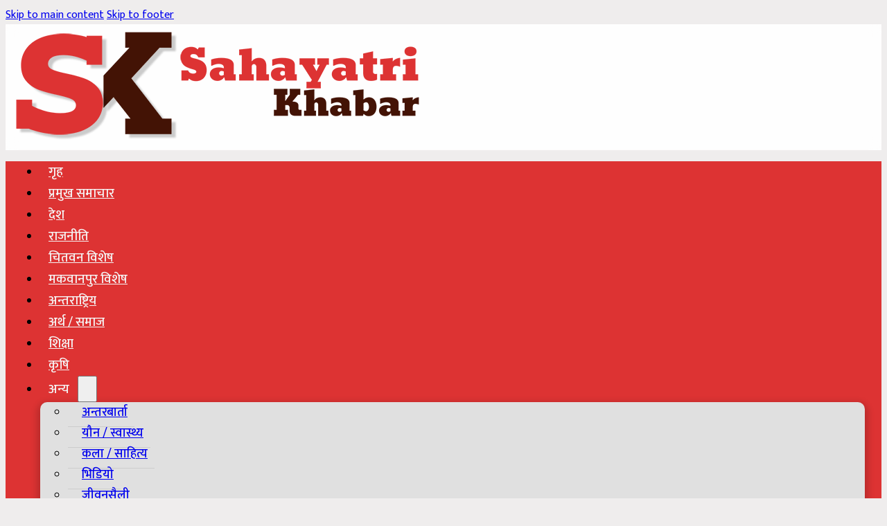

--- FILE ---
content_type: text/html; charset=UTF-8
request_url: https://sahayatrikhabar.com/2024/02/766/
body_size: 18149
content:
<!DOCTYPE html>
<html lang="en-US">
<head>
<meta charset="UTF-8">
<meta name="viewport" content="width=device-width, initial-scale=1">
<title>मनहरी महोत्सवमा धुर्मुससुन्तलीले दर्शकहरुलाई पेट मिची मिची हँसाएका &#8211; Sahayatri Khabar</title>
<meta name='robots' content='max-image-preview:large' />
<link rel='dns-prefetch' href='//www.googletagmanager.com' />
<link rel='dns-prefetch' href='//fonts.googleapis.com' />
<link rel="alternate" type="application/rss+xml" title="Sahayatri Khabar &raquo; Feed" href="https://sahayatrikhabar.com/feed/" />
<link rel="alternate" type="application/rss+xml" title="Sahayatri Khabar &raquo; Comments Feed" href="https://sahayatrikhabar.com/comments/feed/" />
<link rel="alternate" type="application/rss+xml" title="Sahayatri Khabar &raquo; मनहरी महोत्सवमा धुर्मुससुन्तलीले दर्शकहरुलाई पेट मिची मिची हँसाएका Comments Feed" href="https://sahayatrikhabar.com/2024/02/766/feed/" />
<link rel="alternate" title="oEmbed (JSON)" type="application/json+oembed" href="https://sahayatrikhabar.com/wp-json/oembed/1.0/embed?url=https%3A%2F%2Fsahayatrikhabar.com%2F2024%2F02%2F766%2F" />
<link rel="alternate" title="oEmbed (XML)" type="text/xml+oembed" href="https://sahayatrikhabar.com/wp-json/oembed/1.0/embed?url=https%3A%2F%2Fsahayatrikhabar.com%2F2024%2F02%2F766%2F&#038;format=xml" />
<link rel="preconnect" href="https://fonts.gstatic.com/" crossorigin><style id='wp-img-auto-sizes-contain-inline-css'>
img:is([sizes=auto i],[sizes^="auto," i]){contain-intrinsic-size:3000px 1500px}
/*# sourceURL=wp-img-auto-sizes-contain-inline-css */
</style>
<style id='classic-theme-styles-inline-css'>
/*! This file is auto-generated */
.wp-block-button__link{color:#fff;background-color:#32373c;border-radius:9999px;box-shadow:none;text-decoration:none;padding:calc(.667em + 2px) calc(1.333em + 2px);font-size:1.125em}.wp-block-file__button{background:#32373c;color:#fff;text-decoration:none}
/*# sourceURL=/wp-includes/css/classic-themes.min.css */
</style>
<link rel='stylesheet' id='bricks-frontend-css' href='https://sahayatrikhabar.com/wp-content/themes/bricks/assets/css/frontend-layer.min.css?ver=1762801775' media='all' />
<link rel='stylesheet' id='bricks-font-awesome-6-brands-css' href='https://sahayatrikhabar.com/wp-content/themes/bricks/assets/css/libs/font-awesome-6-brands-layer.min.css?ver=1762801775' media='all' />
<link rel='stylesheet' id='bricks-font-awesome-6-css' href='https://sahayatrikhabar.com/wp-content/themes/bricks/assets/css/libs/font-awesome-6-layer.min.css?ver=1762801775' media='all' />
<link rel='stylesheet' id='bricks-ionicons-css' href='https://sahayatrikhabar.com/wp-content/themes/bricks/assets/css/libs/ionicons-layer.min.css?ver=1762801775' media='all' />
<link rel='stylesheet' id='bricks-themify-icons-css' href='https://sahayatrikhabar.com/wp-content/themes/bricks/assets/css/libs/themify-icons-layer.min.css?ver=1762801775' media='all' />
<style id='bricks-frontend-inline-inline-css'>
:root {}:where(:root) .bricks-color-primary {color: #dd3333}:where(:root) .bricks-background-primary {background-color: #dd3333}:where(:root) .bricks-color-secondary {color: #591b10}:where(:root) .bricks-background-secondary {background-color: #591b10} html {background-color: #efeded} body {background: none} .brxe-container {width: 1230px} .woocommerce main.site-main {width: 1230px} #brx-content.wordpress {width: 1230px} body {font-family: "Mukta"}.top_header.brxe-section {max-height: 800px}.nav-link.brxe-text-link:hover {background-color: var(--bricks-color-ngfvbt)}.nav-link.brxe-text-link {transition: 0.2s}.nav-link.brxe-dropdown:hover {background-color: var(--bricks-color-ngfvbt)}.nav-link.brxe-dropdown {transition: 0.2s}.dropdown-content.brxe-div {background-color: var(--bricks-color-8d0888); border-radius: 10px; box-shadow: 0 5px 10px 5px rgba(0, 0, 0, 0.16); overflow: hidden}.dropdown-link.brxe-text-link {font-size: 18px; font-weight: 500; padding-top: 5px; padding-right: 10px; padding-bottom: 5px; padding-left: 20px; transition: 0.2s; border-bottom: 1px solid #cccccc}.dropdown-link.brxe-text-link:hover {background-color: var(--bricks-color-jaeidu); color: var(--bricks-color-52565b)}.ads.brxe-block {margin-top: 5px; margin-bottom: 5px}.news-cat-heading.brxe-heading {font-family: "Khand"; font-size: 40px; color: var(--bricks-color-ngfvbt)}.btn-view-all.brxe-button {font-weight: 600; line-height: 1; border-color: var(--bricks-color-ngfvbt); transition: 0.3s}.btn-view-all.brxe-button:hover {color: #ffffff; background-color: var(--bricks-color-ngfvbt)}.footer-heading.brxe-text-basic {color: var(--bricks-color-8d0888); font-size: 19px; font-weight: 600; margin-bottom: 8px}.footer-text.brxe-text-basic {color: #f6c6c6; font-size: 16px; font-weight: 500}.footer-text.brxe-block {color: #f6c6c6; font-size: 16px; font-weight: 500}.footer-text.brxe-icon {color: #f6c6c6; font-size: 16px; font-weight: 500}:root {--bricks-color-52565b: #f5f5f5;--bricks-color-8d0888: #e0e0e0;--bricks-color-6b40b1: #9e9e9e;--bricks-color-f32e6d: #616161;--bricks-color-1b5861: #424242;--bricks-color-2f4491: #212121;--bricks-color-ffd360: #ffeb3b;--bricks-color-d2e2c0: #ffc107;--bricks-color-454592: #ff9800;--bricks-color-b45079: #ff5722;--bricks-color-fbb482: #f44336;--bricks-color-ca8853: #9c27b0;--bricks-color-0c1f30: #2196f3;--bricks-color-9e82a9: #03a9f4;--bricks-color-ddde14: #81D4FA;--bricks-color-96bfc9: #4caf50;--bricks-color-5c5b03: #8bc34a;--bricks-color-75bdb0: #cddc39;--bricks-color-jaeidu: #dd3333;--bricks-color-ngfvbt: #591b10;}#brxe-tzqqsj {padding-top: 10px; padding-right: 10px; padding-bottom: 10px; padding-left: 10px}#brxe-etfgds {width: 30%; align-self: center !important}@media (max-width: 478px) {#brxe-etfgds {width: 100%; margin-bottom: 5px}}#brxe-kkitxp {width: 100%}#brxe-jfwydg {width: 70%; align-self: center !important}@media (max-width: 478px) {#brxe-jfwydg {width: 100%; margin-bottom: 5px}}#brxe-ztiwuf {flex-direction: row}@media (max-width: 478px) {#brxe-ztiwuf {flex-direction: column}}#brxe-pvrozs .bricks-site-logo {width: 90px}#brxe-hppknb {border-radius: 5px; background-color: #fefbfb; margin-top: 5px; margin-bottom: 5px}#brxe-hppknb{ display: none;}@media (max-width: 767px) {#brxe-hppknb{ display: inline;}}#brxe-lkwqvp {color: #ffffff; fill: #ffffff; position: absolute}@media (max-width: 767px) {#brxe-lkwqvp {top: 20px; right: 20px}}#brxe-greoco .brxa-wrap {color: #ffffff}#brxe-greoco .brxa-inner {--brxe-toggle-bar-height: 2px}#brxe-greoco {color: #ffffff; fill: #ffffff; font-size: 40px; margin-left: 10px}@layer bricks {@media (max-width: 767px) {#brxe-wjnjaa .brx-toggle-div { display: inline-flex; }#brxe-wjnjaa .brxe-toggle { display: inline-flex; }[data-script-id="wjnjaa"] .brx-nav-nested-items {opacity: 0;visibility: hidden;gap: 0;position: fixed;z-index: 1001;top: 0;right: 0;bottom: 0;left: 0;display: flex;align-items: center;justify-content: center;flex-direction: column;background-color: #fff;overflow-y: scroll;flex-wrap: nowrap;}#brxe-wjnjaa.brx-open .brx-nav-nested-items {opacity: 1;visibility: visible;}}}#brxe-wjnjaa .brx-nav-nested-items > li > a {padding-top: 6px; padding-right: 12px; padding-bottom: 6px; padding-left: 12px; color: var(--bricks-color-52565b); font-size: 19px; font-weight: 500}#brxe-wjnjaa .brx-nav-nested-items > li > .brxe-text-link:not(a) {padding-top: 6px; padding-right: 12px; padding-bottom: 6px; padding-left: 12px; color: var(--bricks-color-52565b); font-size: 19px; font-weight: 500}#brxe-wjnjaa .brx-nav-nested-items > li > .brxe-icon {padding-top: 6px; padding-right: 12px; padding-bottom: 6px; padding-left: 12px; color: var(--bricks-color-52565b); font-size: 19px; font-weight: 500}#brxe-wjnjaa .brx-nav-nested-items > li:has( > .brxe-svg) {padding-top: 6px; padding-right: 12px; padding-bottom: 6px; padding-left: 12px; color: var(--bricks-color-52565b); font-size: 19px; font-weight: 500}#brxe-wjnjaa .brx-nav-nested-items > li > .brx-submenu-toggle > * {padding-top: 6px; padding-right: 12px; padding-bottom: 6px; padding-left: 12px; color: var(--bricks-color-52565b); font-size: 19px; font-weight: 500}#brxe-wjnjaa.brx-open .brx-nav-nested-items > li > button.brx-toggle-div {padding-top: 6px; padding-right: 12px; padding-bottom: 6px; padding-left: 12px}#brxe-wjnjaa .brx-nav-nested-items {gap: 0px}#brxe-wjnjaa .brx-submenu-toggle button {padding-left: 0}#brxe-wjnjaa .brx-submenu-toggle {gap: 0px}#brxe-wjnjaa.brx-open .brx-nav-nested-items {background-color: var(--bricks-color-jaeidu); align-items: center}#brxe-wjnjaa .brx-nav-nested-items > li > [aria-current="page"] {background-color: var(--bricks-color-ngfvbt)}#brxe-wjnjaa .brx-nav-nested-items > li > .brx-submenu-toggle.aria-current {background-color: var(--bricks-color-ngfvbt)}#brxe-tgycjn {flex-direction: row; align-items: center; padding-right: 10px; padding-left: 10px; column-gap: 10px}@media (max-width: 767px) {#brxe-tgycjn {justify-content: space-between}}#brxe-laqcxw {background-color: var(--bricks-color-jaeidu)}#brxe-avdewi {gap: 2px; font-weight: 500}#brxe-avdewi .separator {color: var(--bricks-color-ngfvbt)}#brxe-avdewi .item[aria-current="page"] {font-weight: 600}#brxe-itxikw {padding-top: 2px; padding-right: 5px; padding-bottom: 2px; padding-left: 5px; margin-bottom: 19px; background-color: #f5f5f5; border-left: 3px solid var(--bricks-color-ngfvbt); border-radius: 5px}#brxe-hxwzkg {line-height: 1.2}#brxe-mbniua {margin-bottom: 20px}#brxe-iwcwaj {padding-top: 2px; padding-right: 2px; padding-bottom: 2px; padding-left: 2px; width: 20px; height: 20px}#brxe-cjkxcs {padding-top: 2px; padding-right: 2px; padding-bottom: 2px; padding-left: 2px; border: 1px solid #ded3d3; border-radius: 50%; display: flex; justify-content: center; align-items: center; align-self: center !important; flex-direction: column; margin-right: 5px}#brxe-wgrqde {color: var(--bricks-color-f32e6d); font-size: 14px; margin-right: 10px}#brxe-xulzxw {color: var(--bricks-color-jaeidu); fill: var(--bricks-color-jaeidu); font-size: 16px; margin-right: 5px}#brxe-qlbuua {color: var(--bricks-color-f32e6d); font-size: 14px; margin-right: 5px}#brxe-bvsryh {flex-direction: row; width: fit-content; margin-right: 5px; align-items: center}#brxe-vxdfvo {display: flex}#brxe-yorami {color: #656565; font-size: 18px; font-weight: 400}#brxe-lumehb {align-items: center; align-self: center !important; flex-direction: row; margin-bottom: 10px; justify-content: space-between}@media (max-width: 478px) {#brxe-lumehb {flex-direction: column}}#brxe-cvqwkq {width: 100%}#brxe-mwluxg {margin-bottom: 10px}.brxe-oiuwts .brxe-ddvsad.brxe-image {width: 100%}#brxe-xzhscj {font-size: 20px}.brxe-idtpyx .brxe-octlpv.brxe-image {width: 100%}#brxe-vyfvcw {flex-direction: row; align-items: center; justify-content: space-between; margin-bottom: 20px; border-left: 6px solid var(--bricks-color-ngfvbt); padding-top: 2px; padding-right: 5px; padding-bottom: 2px; padding-left: 10px; background-image: linear-gradient(90deg, #fae9e5, #ffffff)}#brxe-pemaxf .repeater-item [data-field-id="ce1115"] {margin-top: 10px; font-size: 16px; line-height: 1.2}#brxe-pemaxf .repeater-item [data-field-id="ce1115"]:hover {color: var(--bricks-color-jaeidu)}#brxe-pemaxf ul {gap: 10px; grid-template-columns: repeat(4, 1fr); grid-auto-flow: unset}#brxe-pemaxf li {transition: 0.2}@media (max-width: 991px) {#brxe-pemaxf ul {grid-template-columns: repeat(3, 1fr); grid-auto-flow: unset}}@media (max-width: 767px) {#brxe-pemaxf .repeater-item [data-field-id="ce1115"] {font-size: 18px}#brxe-pemaxf ul {grid-template-columns: repeat(2, 1fr); grid-auto-flow: unset}}@media (max-width: 478px) {#brxe-pemaxf .repeater-item [data-field-id="ce1115"] {font-size: 20px}#brxe-pemaxf ul {grid-template-columns: repeat(1, 1fr); grid-auto-flow: unset}}#brxe-lprdcz {grid-gap: 10px; grid-template-columns: repeat(4,1fr)}@media (max-width: 991px) {#brxe-lprdcz {grid-template-columns: repeat(3,1fr)}}@media (max-width: 767px) {#brxe-lprdcz {grid-template-columns: repeat(2,1fr)}}@media (max-width: 478px) {#brxe-lprdcz {grid-template-columns: repeat(1,1fr)}}#brxe-kxpqox {border-radius: 10px; padding-top: 10px; padding-right: 10px; padding-bottom: 10px; padding-left: 10px; background-color: #ffffff}@media (max-width: 478px) {#brxe-kxpqox {grid-template-columns: repeat(1,1fr)}}#brxe-vjiuts {margin-top: 20px; margin-bottom: 20px}#brxe-kayftd {width: 70%}@media (max-width: 767px) {#brxe-kayftd {width: 100%}}.brxe-nnmzrk .brxe-zufrss.brxe-image {width: 100%}.brxe-nnmzrk.brxe-block {margin-top: 0}#brxe-cdrscg {font-size: 28px}#brxe-ckzojm {flex-direction: row; align-items: center; margin-bottom: 10px; border-left: 6px solid var(--bricks-color-ngfvbt); padding-top: 2px; padding-right: 5px; padding-bottom: 2px; padding-left: 10px; background-image: linear-gradient(90deg, #fae9e5, #ffffff); justify-content: space-between}.brxe-xuxdkd .brxe-hpszxi.brxe-image {width: 100%}.brxe-xuxdkd .brxe-hpszxi.brxe-image:not(.tag), .brxe-xuxdkd .brxe-hpszxi.brxe-image img {object-fit: cover; aspect-ratio: 1/1}.brxe-xuxdkd .brxe-ooqofr.brxe-block {width: 25%}.brxe-xuxdkd .brxe-atxpcs.brxe-text-basic {font-size: 18px; font-weight: 500; line-height: 1.2}.brxe-xuxdkd .brxe-qeircd.brxe-block {width: 70%; padding-top: 2px; padding-right: 5px; padding-bottom: 2px; padding-left: 10px}.brxe-xuxdkd.brxe-block {flex-direction: row; transition: 0.3s; color: var(--bricks-color-2f4491); border-bottom: 1px solid #e7e7e7; padding-bottom: 5px}.brxe-xuxdkd.brxe-block:hover {color: var(--bricks-color-jaeidu)}#brxe-tagqsy {grid-gap: 10px; grid-template-columns: repeat(2,1fr); row-gap: 5px}@media (max-width: 478px) {#brxe-tagqsy {grid-template-columns: repeat(1,1fr)}}#brxe-knnsup {background-color: #ffffff; border-radius: 10px; padding-top: 5px; padding-right: 5px; padding-bottom: 5px; padding-left: 5px}@media (max-width: 478px) {#brxe-knnsup {grid-template-columns: repeat(1,1fr)}}.brxe-wxieew .brxe-rtcina.brxe-image {width: 100%}#brxe-fxbdqg {width: 30%; padding-left: 10px}@media (max-width: 767px) {#brxe-fxbdqg {width: 100%}}@media (max-width: 478px) {#brxe-fxbdqg {padding-left: 0}}#brxe-baerrd {flex-direction: row; padding-top: 20px; padding-right: 20px; padding-bottom: 20px; padding-left: 20px; background-color: #ffffff}@media (max-width: 767px) {#brxe-baerrd {flex-direction: column}}#brxe-dpqfxz {font-size: 30px; color: #f0fff7; fill: #f0fff7}#brxe-ypuxrc {padding-top: 3px; padding-right: 8px; padding-bottom: 3px; padding-left: 8px; gap: 10px; background-color: var(--bricks-color-jaeidu); border-style: solid; border-color: #f0fff7; border-radius: 50%}#brxe-fbrktu {align-items: center}#brxe-qeqfiz {color: #ffffff; font-size: 20px}#brxe-nzdyic {align-items: center}#brxe-gedmrd li.has-link a, #brxe-gedmrd li.no-link {padding-top: 5px; padding-right: 10px; padding-bottom: 5px; padding-left: 10px; color: #ffffff; align-items: center; justify-content: center}#brxe-gedmrd .repeater-item:nth-child(1) {background-color: #000000}#brxe-gedmrd .repeater-item:nth-child(2) {background-color: #3b5998}#brxe-gedmrd .repeater-item:nth-child(3) {background-color: #db6d3d}#brxe-gedmrd .repeater-item:nth-child(4) {background-color: var(--bricks-color-jaeidu)}#brxe-gedmrd {flex-direction: row; gap: 5px}#brxe-gedmrd li {margin-bottom: 10px; border-radius: 50%}#brxe-baxsxi {font-size: 20px; margin-right: 5px}#brxe-txlovu {flex-direction: row; align-items: center; justify-content: center}#brxe-rjcajb {align-items: center}#brxe-zrmzwu {flex-direction: row; padding-top: 20px; padding-right: 20px; padding-bottom: 20px; padding-left: 20px}#brxe-qivoyf {width: 150px; background-color: #ffffff}#brxe-ehhtwg {align-items: center}#brxe-amncjb {background-color: var(--bricks-color-jaeidu); min-height: 400px; background-image: linear-gradient(#dd3333, #591b10); padding-top: 20px}#brxe-dqcoob {color: #f6c6c6}#brxe-uvqndx {align-items: center}#brxe-mzbcgi {background-color: var(--bricks-color-ngfvbt)}#brx-header.brx-sticky {transition: all 0.5s ease-in-out}#brx-header.brx-sticky > .brxe-section,#brx-header.brx-sticky > .brxe-container,#brx-header.brx-sticky > .brxe-block,#brx-header.brx-sticky > .brxe-div {transition: all 0.5s ease-in-out}#brx-header.brx-sticky .brxe-logo {transition: all 0.5s ease-in-out}#brx-header.brx-sticky .bricks-nav-menu > li > a {transition: all 0.5s ease-in-out}#brx-header.brx-sticky .bricks-nav-menu > li > .brx-submenu-toggle > a {transition: all 0.5s ease-in-out}#brx-header.brx-sticky .bricks-nav-menu > li > .brx-submenu-toggle > button > * {transition: all 0.5s ease-in-out}#brx-header.brx-sticky .brx-nav-nested-items > li > a {transition: all 0.5s ease-in-out}#brx-header.brx-sticky .brx-nav-nested-items > li > .brx-submenu-toggle {transition: all 0.5s ease-in-out}#brx-header.brx-sticky .brx-nav-nested-items > li > .brx-submenu-toggle > * {transition: all 0.5s ease-in-out}#brx-header.brx-sticky .brxe-nav-nested > .brxe-toggle .brxa-inner {transition: all 0.5s ease-in-out}#brx-header.brx-sticky .brxe-search {transition: all 0.5s ease-in-out}#brx-header.brx-sticky .brxe-search button {transition: all 0.5s ease-in-out}.glass{ background: rgba(255, 255, 255, 0.9); backdrop-filter: blur(8px); -webkit-backdrop-filter: blur(8px); } .scrolling .top_header{ max-height: 0; oveflow: hidden; pointer-events: none; transition: max-height 0.5s ease-in-out, opacity 0.5s ease-in-out; } .scrolling .top_header div{ opacity: 0; transition: opacity 0.5s ease-in-out; } .top_header div{ transition: all 0.5s ease-in-out!important; } .small_menu_logo{ max-width: 0; transition: max-width 0.5s ease-in-out; } .scrolling .small_menu_logo{ max-width: 90px; transition: max-width 0.5s ease-in-out; }
/*# sourceURL=bricks-frontend-inline-inline-css */
</style>
<link rel='stylesheet' id='bricks-google-fonts-css' href='https://fonts.googleapis.com/css2?family=Khand:wght@300;400;500;600;700&#038;display=swap&#038;family=Mukta:wght@200;300;400;500;600;700;800&#038;display=swap' media='all' />

<!-- Google tag (gtag.js) snippet added by Site Kit -->
<!-- Google Analytics snippet added by Site Kit -->
<script src="https://www.googletagmanager.com/gtag/js?id=GT-57ZVCV4" id="google_gtagjs-js" async></script>
<script id="google_gtagjs-js-after">
window.dataLayer = window.dataLayer || [];function gtag(){dataLayer.push(arguments);}
gtag("set","linker",{"domains":["sahayatrikhabar.com"]});
gtag("js", new Date());
gtag("set", "developer_id.dZTNiMT", true);
gtag("config", "GT-57ZVCV4");
//# sourceURL=google_gtagjs-js-after
</script>
<link rel="https://api.w.org/" href="https://sahayatrikhabar.com/wp-json/" /><link rel="alternate" title="JSON" type="application/json" href="https://sahayatrikhabar.com/wp-json/wp/v2/posts/766" /><link rel="EditURI" type="application/rsd+xml" title="RSD" href="https://sahayatrikhabar.com/xmlrpc.php?rsd" />
<meta name="generator" content="WordPress 6.9" />
<link rel="canonical" href="https://sahayatrikhabar.com/2024/02/766/" />
<link rel='shortlink' href='https://sahayatrikhabar.com/?p=766' />
<meta name="generator" content="Site Kit by Google 1.170.0" /><link rel="icon" href="https://sahayatrikhabar.com/wp-content/uploads/2025/12/Sahayatri-Logo-Square-150x150.png" sizes="32x32" />
<link rel="icon" href="https://sahayatrikhabar.com/wp-content/uploads/2025/12/Sahayatri-Logo-Square-300x300.png" sizes="192x192" />
<link rel="apple-touch-icon" href="https://sahayatrikhabar.com/wp-content/uploads/2025/12/Sahayatri-Logo-Square-300x300.png" />
<meta name="msapplication-TileImage" content="https://sahayatrikhabar.com/wp-content/uploads/2025/12/Sahayatri-Logo-Square-300x300.png" />

<meta property="og:url" content="https://sahayatrikhabar.com/2024/02/766/" />
<meta property="og:site_name" content="Sahayatri Khabar" />
<meta property="og:title" content="मनहरी महोत्सवमा धुर्मुससुन्तलीले दर्शकहरुलाई पेट मिची मिची हँसाएका" />
<meta property="og:description" content="मनहरी–२२ माघ । पाँचौ मनहरी महोत्सव २०८० मा चर्चित हाँस्य जोडी धुर्मुस–सुन्तली (सीताराम कट्टेल र कुन्जना घिमिरे) ले दर्शकहरुलाई पेट मिची मिची हँसाएका छन् । उहाँहरुले समसामयिक सामाजिक विकृति तथा राजनीतिक विकृतिका विरुद्ध व्यंग्य गर्नु भएको थियो । उहाँहरुले देश बिग्रँदै गएको, युवा विदेश जानुपर्ने बाध्यता सिर्जना भएको तथा देशलाई नेतृत्व गर्न नयाँ मान्छे आवश्यक [&hellip;]" />
<meta property="og:image" content="https://sahayatrikhabar.com/wp-content/uploads/2024/02/Messenger_creation_e570e30f-a3f8-45db-a454-6e3b95943930-1024x716.jpeg" />
<meta property="og:type" content="article" />
<style id='wp-block-paragraph-inline-css'>
.is-small-text{font-size:.875em}.is-regular-text{font-size:1em}.is-large-text{font-size:2.25em}.is-larger-text{font-size:3em}.has-drop-cap:not(:focus):first-letter{float:left;font-size:8.4em;font-style:normal;font-weight:100;line-height:.68;margin:.05em .1em 0 0;text-transform:uppercase}body.rtl .has-drop-cap:not(:focus):first-letter{float:none;margin-left:.1em}p.has-drop-cap.has-background{overflow:hidden}:root :where(p.has-background){padding:1.25em 2.375em}:where(p.has-text-color:not(.has-link-color)) a{color:inherit}p.has-text-align-left[style*="writing-mode:vertical-lr"],p.has-text-align-right[style*="writing-mode:vertical-rl"]{rotate:180deg}
/*# sourceURL=https://sahayatrikhabar.com/wp-includes/blocks/paragraph/style.min.css */
</style>
<style id='global-styles-inline-css'>
:root{--wp--preset--aspect-ratio--square: 1;--wp--preset--aspect-ratio--4-3: 4/3;--wp--preset--aspect-ratio--3-4: 3/4;--wp--preset--aspect-ratio--3-2: 3/2;--wp--preset--aspect-ratio--2-3: 2/3;--wp--preset--aspect-ratio--16-9: 16/9;--wp--preset--aspect-ratio--9-16: 9/16;--wp--preset--color--black: #000000;--wp--preset--color--cyan-bluish-gray: #abb8c3;--wp--preset--color--white: #ffffff;--wp--preset--color--pale-pink: #f78da7;--wp--preset--color--vivid-red: #cf2e2e;--wp--preset--color--luminous-vivid-orange: #ff6900;--wp--preset--color--luminous-vivid-amber: #fcb900;--wp--preset--color--light-green-cyan: #7bdcb5;--wp--preset--color--vivid-green-cyan: #00d084;--wp--preset--color--pale-cyan-blue: #8ed1fc;--wp--preset--color--vivid-cyan-blue: #0693e3;--wp--preset--color--vivid-purple: #9b51e0;--wp--preset--gradient--vivid-cyan-blue-to-vivid-purple: linear-gradient(135deg,rgb(6,147,227) 0%,rgb(155,81,224) 100%);--wp--preset--gradient--light-green-cyan-to-vivid-green-cyan: linear-gradient(135deg,rgb(122,220,180) 0%,rgb(0,208,130) 100%);--wp--preset--gradient--luminous-vivid-amber-to-luminous-vivid-orange: linear-gradient(135deg,rgb(252,185,0) 0%,rgb(255,105,0) 100%);--wp--preset--gradient--luminous-vivid-orange-to-vivid-red: linear-gradient(135deg,rgb(255,105,0) 0%,rgb(207,46,46) 100%);--wp--preset--gradient--very-light-gray-to-cyan-bluish-gray: linear-gradient(135deg,rgb(238,238,238) 0%,rgb(169,184,195) 100%);--wp--preset--gradient--cool-to-warm-spectrum: linear-gradient(135deg,rgb(74,234,220) 0%,rgb(151,120,209) 20%,rgb(207,42,186) 40%,rgb(238,44,130) 60%,rgb(251,105,98) 80%,rgb(254,248,76) 100%);--wp--preset--gradient--blush-light-purple: linear-gradient(135deg,rgb(255,206,236) 0%,rgb(152,150,240) 100%);--wp--preset--gradient--blush-bordeaux: linear-gradient(135deg,rgb(254,205,165) 0%,rgb(254,45,45) 50%,rgb(107,0,62) 100%);--wp--preset--gradient--luminous-dusk: linear-gradient(135deg,rgb(255,203,112) 0%,rgb(199,81,192) 50%,rgb(65,88,208) 100%);--wp--preset--gradient--pale-ocean: linear-gradient(135deg,rgb(255,245,203) 0%,rgb(182,227,212) 50%,rgb(51,167,181) 100%);--wp--preset--gradient--electric-grass: linear-gradient(135deg,rgb(202,248,128) 0%,rgb(113,206,126) 100%);--wp--preset--gradient--midnight: linear-gradient(135deg,rgb(2,3,129) 0%,rgb(40,116,252) 100%);--wp--preset--font-size--small: 13px;--wp--preset--font-size--medium: 20px;--wp--preset--font-size--large: 36px;--wp--preset--font-size--x-large: 42px;--wp--preset--spacing--20: 0.44rem;--wp--preset--spacing--30: 0.67rem;--wp--preset--spacing--40: 1rem;--wp--preset--spacing--50: 1.5rem;--wp--preset--spacing--60: 2.25rem;--wp--preset--spacing--70: 3.38rem;--wp--preset--spacing--80: 5.06rem;--wp--preset--shadow--natural: 6px 6px 9px rgba(0, 0, 0, 0.2);--wp--preset--shadow--deep: 12px 12px 50px rgba(0, 0, 0, 0.4);--wp--preset--shadow--sharp: 6px 6px 0px rgba(0, 0, 0, 0.2);--wp--preset--shadow--outlined: 6px 6px 0px -3px rgb(255, 255, 255), 6px 6px rgb(0, 0, 0);--wp--preset--shadow--crisp: 6px 6px 0px rgb(0, 0, 0);}:where(.is-layout-flex){gap: 0.5em;}:where(.is-layout-grid){gap: 0.5em;}body .is-layout-flex{display: flex;}.is-layout-flex{flex-wrap: wrap;align-items: center;}.is-layout-flex > :is(*, div){margin: 0;}body .is-layout-grid{display: grid;}.is-layout-grid > :is(*, div){margin: 0;}:where(.wp-block-columns.is-layout-flex){gap: 2em;}:where(.wp-block-columns.is-layout-grid){gap: 2em;}:where(.wp-block-post-template.is-layout-flex){gap: 1.25em;}:where(.wp-block-post-template.is-layout-grid){gap: 1.25em;}.has-black-color{color: var(--wp--preset--color--black) !important;}.has-cyan-bluish-gray-color{color: var(--wp--preset--color--cyan-bluish-gray) !important;}.has-white-color{color: var(--wp--preset--color--white) !important;}.has-pale-pink-color{color: var(--wp--preset--color--pale-pink) !important;}.has-vivid-red-color{color: var(--wp--preset--color--vivid-red) !important;}.has-luminous-vivid-orange-color{color: var(--wp--preset--color--luminous-vivid-orange) !important;}.has-luminous-vivid-amber-color{color: var(--wp--preset--color--luminous-vivid-amber) !important;}.has-light-green-cyan-color{color: var(--wp--preset--color--light-green-cyan) !important;}.has-vivid-green-cyan-color{color: var(--wp--preset--color--vivid-green-cyan) !important;}.has-pale-cyan-blue-color{color: var(--wp--preset--color--pale-cyan-blue) !important;}.has-vivid-cyan-blue-color{color: var(--wp--preset--color--vivid-cyan-blue) !important;}.has-vivid-purple-color{color: var(--wp--preset--color--vivid-purple) !important;}.has-black-background-color{background-color: var(--wp--preset--color--black) !important;}.has-cyan-bluish-gray-background-color{background-color: var(--wp--preset--color--cyan-bluish-gray) !important;}.has-white-background-color{background-color: var(--wp--preset--color--white) !important;}.has-pale-pink-background-color{background-color: var(--wp--preset--color--pale-pink) !important;}.has-vivid-red-background-color{background-color: var(--wp--preset--color--vivid-red) !important;}.has-luminous-vivid-orange-background-color{background-color: var(--wp--preset--color--luminous-vivid-orange) !important;}.has-luminous-vivid-amber-background-color{background-color: var(--wp--preset--color--luminous-vivid-amber) !important;}.has-light-green-cyan-background-color{background-color: var(--wp--preset--color--light-green-cyan) !important;}.has-vivid-green-cyan-background-color{background-color: var(--wp--preset--color--vivid-green-cyan) !important;}.has-pale-cyan-blue-background-color{background-color: var(--wp--preset--color--pale-cyan-blue) !important;}.has-vivid-cyan-blue-background-color{background-color: var(--wp--preset--color--vivid-cyan-blue) !important;}.has-vivid-purple-background-color{background-color: var(--wp--preset--color--vivid-purple) !important;}.has-black-border-color{border-color: var(--wp--preset--color--black) !important;}.has-cyan-bluish-gray-border-color{border-color: var(--wp--preset--color--cyan-bluish-gray) !important;}.has-white-border-color{border-color: var(--wp--preset--color--white) !important;}.has-pale-pink-border-color{border-color: var(--wp--preset--color--pale-pink) !important;}.has-vivid-red-border-color{border-color: var(--wp--preset--color--vivid-red) !important;}.has-luminous-vivid-orange-border-color{border-color: var(--wp--preset--color--luminous-vivid-orange) !important;}.has-luminous-vivid-amber-border-color{border-color: var(--wp--preset--color--luminous-vivid-amber) !important;}.has-light-green-cyan-border-color{border-color: var(--wp--preset--color--light-green-cyan) !important;}.has-vivid-green-cyan-border-color{border-color: var(--wp--preset--color--vivid-green-cyan) !important;}.has-pale-cyan-blue-border-color{border-color: var(--wp--preset--color--pale-cyan-blue) !important;}.has-vivid-cyan-blue-border-color{border-color: var(--wp--preset--color--vivid-cyan-blue) !important;}.has-vivid-purple-border-color{border-color: var(--wp--preset--color--vivid-purple) !important;}.has-vivid-cyan-blue-to-vivid-purple-gradient-background{background: var(--wp--preset--gradient--vivid-cyan-blue-to-vivid-purple) !important;}.has-light-green-cyan-to-vivid-green-cyan-gradient-background{background: var(--wp--preset--gradient--light-green-cyan-to-vivid-green-cyan) !important;}.has-luminous-vivid-amber-to-luminous-vivid-orange-gradient-background{background: var(--wp--preset--gradient--luminous-vivid-amber-to-luminous-vivid-orange) !important;}.has-luminous-vivid-orange-to-vivid-red-gradient-background{background: var(--wp--preset--gradient--luminous-vivid-orange-to-vivid-red) !important;}.has-very-light-gray-to-cyan-bluish-gray-gradient-background{background: var(--wp--preset--gradient--very-light-gray-to-cyan-bluish-gray) !important;}.has-cool-to-warm-spectrum-gradient-background{background: var(--wp--preset--gradient--cool-to-warm-spectrum) !important;}.has-blush-light-purple-gradient-background{background: var(--wp--preset--gradient--blush-light-purple) !important;}.has-blush-bordeaux-gradient-background{background: var(--wp--preset--gradient--blush-bordeaux) !important;}.has-luminous-dusk-gradient-background{background: var(--wp--preset--gradient--luminous-dusk) !important;}.has-pale-ocean-gradient-background{background: var(--wp--preset--gradient--pale-ocean) !important;}.has-electric-grass-gradient-background{background: var(--wp--preset--gradient--electric-grass) !important;}.has-midnight-gradient-background{background: var(--wp--preset--gradient--midnight) !important;}.has-small-font-size{font-size: var(--wp--preset--font-size--small) !important;}.has-medium-font-size{font-size: var(--wp--preset--font-size--medium) !important;}.has-large-font-size{font-size: var(--wp--preset--font-size--large) !important;}.has-x-large-font-size{font-size: var(--wp--preset--font-size--x-large) !important;}
/*# sourceURL=global-styles-inline-css */
</style>
<style id='wp-block-library-inline-css'>
:root{--wp-block-synced-color:#7a00df;--wp-block-synced-color--rgb:122,0,223;--wp-bound-block-color:var(--wp-block-synced-color);--wp-editor-canvas-background:#ddd;--wp-admin-theme-color:#007cba;--wp-admin-theme-color--rgb:0,124,186;--wp-admin-theme-color-darker-10:#006ba1;--wp-admin-theme-color-darker-10--rgb:0,107,160.5;--wp-admin-theme-color-darker-20:#005a87;--wp-admin-theme-color-darker-20--rgb:0,90,135;--wp-admin-border-width-focus:2px}@media (min-resolution:192dpi){:root{--wp-admin-border-width-focus:1.5px}}.wp-element-button{cursor:pointer}:root .has-very-light-gray-background-color{background-color:#eee}:root .has-very-dark-gray-background-color{background-color:#313131}:root .has-very-light-gray-color{color:#eee}:root .has-very-dark-gray-color{color:#313131}:root .has-vivid-green-cyan-to-vivid-cyan-blue-gradient-background{background:linear-gradient(135deg,#00d084,#0693e3)}:root .has-purple-crush-gradient-background{background:linear-gradient(135deg,#34e2e4,#4721fb 50%,#ab1dfe)}:root .has-hazy-dawn-gradient-background{background:linear-gradient(135deg,#faaca8,#dad0ec)}:root .has-subdued-olive-gradient-background{background:linear-gradient(135deg,#fafae1,#67a671)}:root .has-atomic-cream-gradient-background{background:linear-gradient(135deg,#fdd79a,#004a59)}:root .has-nightshade-gradient-background{background:linear-gradient(135deg,#330968,#31cdcf)}:root .has-midnight-gradient-background{background:linear-gradient(135deg,#020381,#2874fc)}:root{--wp--preset--font-size--normal:16px;--wp--preset--font-size--huge:42px}.has-regular-font-size{font-size:1em}.has-larger-font-size{font-size:2.625em}.has-normal-font-size{font-size:var(--wp--preset--font-size--normal)}.has-huge-font-size{font-size:var(--wp--preset--font-size--huge)}.has-text-align-center{text-align:center}.has-text-align-left{text-align:left}.has-text-align-right{text-align:right}.has-fit-text{white-space:nowrap!important}#end-resizable-editor-section{display:none}.aligncenter{clear:both}.items-justified-left{justify-content:flex-start}.items-justified-center{justify-content:center}.items-justified-right{justify-content:flex-end}.items-justified-space-between{justify-content:space-between}.screen-reader-text{border:0;clip-path:inset(50%);height:1px;margin:-1px;overflow:hidden;padding:0;position:absolute;width:1px;word-wrap:normal!important}.screen-reader-text:focus{background-color:#ddd;clip-path:none;color:#444;display:block;font-size:1em;height:auto;left:5px;line-height:normal;padding:15px 23px 14px;text-decoration:none;top:5px;width:auto;z-index:100000}html :where(.has-border-color){border-style:solid}html :where([style*=border-top-color]){border-top-style:solid}html :where([style*=border-right-color]){border-right-style:solid}html :where([style*=border-bottom-color]){border-bottom-style:solid}html :where([style*=border-left-color]){border-left-style:solid}html :where([style*=border-width]){border-style:solid}html :where([style*=border-top-width]){border-top-style:solid}html :where([style*=border-right-width]){border-right-style:solid}html :where([style*=border-bottom-width]){border-bottom-style:solid}html :where([style*=border-left-width]){border-left-style:solid}html :where(img[class*=wp-image-]){height:auto;max-width:100%}:where(figure){margin:0 0 1em}html :where(.is-position-sticky){--wp-admin--admin-bar--position-offset:var(--wp-admin--admin-bar--height,0px)}@media screen and (max-width:600px){html :where(.is-position-sticky){--wp-admin--admin-bar--position-offset:0px}}
:where(figure) { margin: 0; }
/*wp_block_styles_on_demand_placeholder:696eb7b219d7c*/
/*# sourceURL=wp-block-library-inline-css */
</style>
</head>

<body class="wp-singular post-template-default single single-post postid-766 single-format-standard wp-theme-bricks brx-body bricks-is-frontend wp-embed-responsive">		<a class="skip-link" href="#brx-content">Skip to main content</a>

					<a class="skip-link" href="#brx-footer">Skip to footer</a>
			<header id="brx-header" class="brx-sticky on-scroll"><section id="brxe-rlyaoq" class="brxe-section glass top_header bricks-lazy-hidden"><div id="brxe-ztiwuf" class="brxe-container bricks-lazy-hidden"><div id="brxe-etfgds" class="brxe-block bricks-lazy-hidden"><a id="brxe-tzqqsj" class="brxe-logo" href="/"><img width="600" height="173" src="https://sahayatrikhabar.com/wp-content/uploads/2025/12/Sahayatri-Khabar-Logo.png" class="bricks-site-logo css-filter" alt="Sahayatri Khabar" data-bricks-logo="https://sahayatrikhabar.com/wp-content/uploads/2025/12/Sahayatri-Khabar-Logo.png" loading="eager" decoding="async" fetchpriority="high" srcset="https://sahayatrikhabar.com/wp-content/uploads/2025/12/Sahayatri-Khabar-Logo.png 600w, https://sahayatrikhabar.com/wp-content/uploads/2025/12/Sahayatri-Khabar-Logo-300x87.png 300w" sizes="(max-width: 600px) 100vw, 600px" /></a></div><div id="brxe-jfwydg" class="brxe-block bricks-lazy-hidden"></div></div></section><section id="brxe-laqcxw" class="brxe-section bricks-lazy-hidden"><div id="brxe-tgycjn" class="brxe-container bricks-lazy-hidden"><div id="brxe-hppknb" class="brxe-div small_menu_logo bricks-lazy-hidden"><a id="brxe-pvrozs" class="brxe-logo" href="/"><img width="90" height="173" src="https://sahayatrikhabar.com/wp-content/uploads/2025/12/Sahayatri-Khabar-Logo-White-Stroke.png" class="bricks-site-logo css-filter" alt="Sahayatri Khabar" data-bricks-logo="https://sahayatrikhabar.com/wp-content/uploads/2025/12/Sahayatri-Khabar-Logo-White-Stroke.png" loading="eager" decoding="async" srcset="https://sahayatrikhabar.com/wp-content/uploads/2025/12/Sahayatri-Khabar-Logo-White-Stroke.png 600w, https://sahayatrikhabar.com/wp-content/uploads/2025/12/Sahayatri-Khabar-Logo-White-Stroke-300x87.png 300w" sizes="(max-width: 600px) 100vw, 600px" /></a></div><nav id="brxe-wjnjaa" data-script-id="wjnjaa" class="brxe-nav-nested bricks-lazy-hidden" aria-label="Menu" data-toggle="mobile_landscape"><ul id="brxe-tbokob" class="brxe-block brx-nav-nested-items bricks-lazy-hidden"><li class="menu-item"><a id="brxe-hlouco" class="brxe-text-link nav-link" href="/">गृह</a></li><li class="menu-item"><a id="brxe-seppng" class="brxe-text-link nav-link" href="https://sahayatrikhabar.com/category/headlines/">प्रमुख समाचार</a></li><li class="menu-item"><a id="brxe-tjcxbv" class="brxe-text-link nav-link" href="https://sahayatrikhabar.com/category/national/">देश</a></li><li class="menu-item"><a id="brxe-hwszdi" class="brxe-text-link nav-link" href="https://sahayatrikhabar.com/category/politics/">राजनीति</a></li><li class="menu-item"><a id="brxe-cfiygn" class="brxe-text-link nav-link" href="https://sahayatrikhabar.com/category/chitwan-news/">चितवन विशेष</a></li><li class="menu-item"><a id="brxe-cmytlz" class="brxe-text-link nav-link" href="https://sahayatrikhabar.com/category/makwanpur-news/">मकवानपुर विशेष</a></li><li class="menu-item"><a id="brxe-pdfueo" class="brxe-text-link nav-link" href="https://sahayatrikhabar.com/category/international/">अन्तराष्ट्रिय</a></li><li class="menu-item"><a id="brxe-sfsbhr" class="brxe-text-link nav-link" href="https://sahayatrikhabar.com/category/economy-society/">अर्थ / समाज</a></li><li class="menu-item"><a id="brxe-binfqk" class="brxe-text-link nav-link" href="https://sahayatrikhabar.com/category/education/">शिक्षा</a></li><li class="menu-item"><a id="brxe-xgnepo" class="brxe-text-link nav-link" href="https://sahayatrikhabar.com/category/agriculture/">कृषि</a></li><li id="brxe-zawkwk" data-script-id="zawkwk" class="brxe-dropdown nav-link bricks-lazy-hidden"><div class="brx-submenu-toggle"><span>अन्य</span><button aria-expanded="false" aria-label="Toggle dropdown"><svg xmlns="http://www.w3.org/2000/svg" viewBox="0 0 12 12" fill="none"><path d="M1.50002 4L6.00002 8L10.5 4" stroke-width="1.5" stroke="currentcolor"></path></svg></button></div><ul id="brxe-fgpcuo" class="brxe-div dropdown-content brx-dropdown-content bricks-lazy-hidden"><li class="menu-item"><a id="brxe-ogxcqm" class="brxe-text-link dropdown-link" href="https://sahayatrikhabar.com/category/interviews/">अन्तरबार्ता</a></li><li class="menu-item"><a id="brxe-yxbwpb" class="brxe-text-link dropdown-link" href="https://sahayatrikhabar.com/category/sex-health/">यौन / स्वास्थ्य</a></li><li class="menu-item"><a id="brxe-wfvfll" class="brxe-text-link dropdown-link" href="https://sahayatrikhabar.com/category/arts/">कला / साहित्य</a></li><li class="menu-item"><a id="brxe-tepqbc" class="brxe-text-link dropdown-link" href="https://sahayatrikhabar.com/category/video/">भिडियो</a></li><li class="menu-item"><a id="brxe-wgxeda" class="brxe-text-link dropdown-link" href="https://sahayatrikhabar.com/category/lifestyle/">जीवनसैली</a></li></ul></li><li class="menu-item"><button id="brxe-lkwqvp" data-script-id="lkwqvp" class="brxe-toggle brx-toggle-div" aria-label="Open" aria-expanded="false"><i class="ion-md-close"></i></button></li></ul><button id="brxe-greoco" data-script-id="greoco" class="brxe-toggle brxa--boring" aria-label="Open" aria-expanded="false"><i class="ion-ios-menu"></i></button></nav></div></section></header><main id="brx-content"><section id="brxe-jwdzje" class="brxe-section bricks-lazy-hidden"><div id="brxe-baerrd" class="brxe-container bricks-lazy-hidden"><div id="brxe-kayftd" class="brxe-block bricks-lazy-hidden"><div id="brxe-itxikw" class="brxe-block bricks-lazy-hidden"><nav id="brxe-avdewi" class="brxe-breadcrumbs" aria-label="Breadcrumb"><a class="item" href="https://sahayatrikhabar.com">गृह</a><span class="separator">></span><a class="item" href="https://sahayatrikhabar.com/category/arts/">कला / साहित्य</a><span class="separator">></span><span class="item" aria-current="page">मनहरी महोत्सवमा धुर्मुससुन्तलीले दर्शकहरुलाई पेट मिची मिची हँसाएका</span></nav></div><div id="brxe-mbniua" class="brxe-block bricks-lazy-hidden"><h1 id="brxe-hxwzkg" class="brxe-heading">मनहरी महोत्सवमा धुर्मुससुन्तलीले दर्शकहरुलाई पेट मिची मिची हँसाएका</h1></div><div id="brxe-lumehb" class="brxe-block bricks-lazy-hidden"><div id="brxe-vxdfvo" class="brxe-div bricks-lazy-hidden"><div id="brxe-cjkxcs" class="brxe-div bricks-lazy-hidden"><img width="512" height="512" src="data:image/svg+xml,%3Csvg%20xmlns=&#039;http://www.w3.org/2000/svg&#039;%20viewBox=&#039;0%200%20512%20512&#039;%3E%3C/svg%3E" class="brxe-image css-filter size-full bricks-lazy-hidden" alt="Sahayatri Logo Square" id="brxe-iwcwaj" decoding="async" data-src="https://sahayatrikhabar.com/wp-content/uploads/2025/12/Sahayatri-Logo-Square.png" data-type="string" data-sizes="(max-width: 512px) 100vw, 512px" data-srcset="https://sahayatrikhabar.com/wp-content/uploads/2025/12/Sahayatri-Logo-Square.png 512w, https://sahayatrikhabar.com/wp-content/uploads/2025/12/Sahayatri-Logo-Square-300x300.png 300w, https://sahayatrikhabar.com/wp-content/uploads/2025/12/Sahayatri-Logo-Square-150x150.png 150w" /></div><div id="brxe-wgrqde" class="brxe-text-basic">Sahayatri Khabar</div><div id="brxe-bvsryh" class="brxe-block bricks-lazy-hidden"><i id="brxe-xulzxw" class="ti-calendar brxe-icon"></i><div id="brxe-qlbuua" class="brxe-text-basic">February 5, 2024</div></div></div><div id="brxe-ylurye" class="brxe-div bricks-lazy-hidden"><ul id="brxe-nemnet" class="brxe-post-sharing brand-colors"><li title="Share on Facebook" ><a class="facebook" href="https://www.facebook.com/sharer.php?u=https%3A%2F%2Fsahayatrikhabar.com%2F2024%2F02%2F766%2F&#038;picture=https%3A%2F%2Fsahayatrikhabar.com%2Fwp-content%2Fuploads%2F2024%2F02%2FMessenger_creation_e570e30f-a3f8-45db-a454-6e3b95943930.jpeg&#038;title=%E0%A4%AE%E0%A4%A8%E0%A4%B9%E0%A4%B0%E0%A5%80%20%E0%A4%AE%E0%A4%B9%E0%A5%8B%E0%A4%A4%E0%A5%8D%E0%A4%B8%E0%A4%B5%E0%A4%AE%E0%A4%BE%20%E0%A4%A7%E0%A5%81%E0%A4%B0%E0%A5%8D%E0%A4%AE%E0%A5%81%E0%A4%B8%E0%A4%B8%E0%A5%81%E0%A4%A8%E0%A5%8D%E0%A4%A4%E0%A4%B2%E0%A5%80%E0%A4%B2%E0%A5%87%20%E0%A4%A6%E0%A4%B0%E0%A5%8D%E0%A4%B6%E0%A4%95%E0%A4%B9%E0%A4%B0%E0%A5%81%E0%A4%B2%E0%A4%BE%E0%A4%88%20%E0%A4%AA%E0%A5%87%E0%A4%9F%20%E0%A4%AE%E0%A4%BF%E0%A4%9A%E0%A5%80%20%E0%A4%AE%E0%A4%BF%E0%A4%9A%E0%A5%80%20%E0%A4%B9%E0%A4%81%E0%A4%B8%E0%A4%BE%E0%A4%8F%E0%A4%95%E0%A4%BE" rel="nofollow" aria-label="Facebook" target="_blank"><svg version="1.1" viewBox="0 0 512 512" fill="#000" xmlns="http://www.w3.org/2000/svg" xmlns:xlink="http://www.w3.org/1999/xlink"><path d="M455.27,32h-398.54l-1.01757e-06,4.11262e-10c-13.6557,0.00551914 -24.7245,11.0743 -24.73,24.73v398.54l-5.44608e-07,-0.00145325c0.00471643,13.6557 11.0728,24.7251 24.7285,24.7315h199.271v-176h-53.55v-64h53.55v-51c0,-57.86 40.13,-89.36 91.82,-89.36c24.73,0 51.33,1.86 57.51,2.68v60.43h-41.18c-28.12,0 -33.48,13.3 -33.48,32.9v44.35h67l-8.75,64h-58.25v176h124.6l-1.14527e-06,4.62819e-10c13.6557,-0.00551794 24.7245,-11.0743 24.73,-24.73v-398.54l5.45583e-07,0.00145607c-0.00471487,-13.6557 -11.0728,-24.7251 -24.7285,-24.7315Z"></path></svg></a></li><li title="Share on X" ><a class="twitter" href="https://x.com/share?text=%E0%A4%AE%E0%A4%A8%E0%A4%B9%E0%A4%B0%E0%A5%80%20%E0%A4%AE%E0%A4%B9%E0%A5%8B%E0%A4%A4%E0%A5%8D%E0%A4%B8%E0%A4%B5%E0%A4%AE%E0%A4%BE%20%E0%A4%A7%E0%A5%81%E0%A4%B0%E0%A5%8D%E0%A4%AE%E0%A5%81%E0%A4%B8%E0%A4%B8%E0%A5%81%E0%A4%A8%E0%A5%8D%E0%A4%A4%E0%A4%B2%E0%A5%80%E0%A4%B2%E0%A5%87%20%E0%A4%A6%E0%A4%B0%E0%A5%8D%E0%A4%B6%E0%A4%95%E0%A4%B9%E0%A4%B0%E0%A5%81%E0%A4%B2%E0%A4%BE%E0%A4%88%20%E0%A4%AA%E0%A5%87%E0%A4%9F%20%E0%A4%AE%E0%A4%BF%E0%A4%9A%E0%A5%80%20%E0%A4%AE%E0%A4%BF%E0%A4%9A%E0%A5%80%20%E0%A4%B9%E0%A4%81%E0%A4%B8%E0%A4%BE%E0%A4%8F%E0%A4%95%E0%A4%BE&#038;url=https%3A%2F%2Fsahayatrikhabar.com%2F2024%2F02%2F766%2F" rel="nofollow" aria-label="X" target="_blank"><svg version="1.1" viewBox="0 0 512 512" fill="#000" xmlns="http://www.w3.org/2000/svg"><path d="M389.2 48h70.6L305.6 224.2 487 464H345L233.7 318.6 106.5 464H35.8L200.7 275.5 26.8 48H172.4L272.9 180.9 389.2 48zM364.4 421.8h39.1L151.1 88h-42L364.4 421.8z"/></svg></a></li><li title="Share on WhatsApp" ><a class="whatsapp" href="https://api.whatsapp.com/send?text=*%E0%A4%AE%E0%A4%A8%E0%A4%B9%E0%A4%B0%E0%A5%80%20%E0%A4%AE%E0%A4%B9%E0%A5%8B%E0%A4%A4%E0%A5%8D%E0%A4%B8%E0%A4%B5%E0%A4%AE%E0%A4%BE%20%E0%A4%A7%E0%A5%81%E0%A4%B0%E0%A5%8D%E0%A4%AE%E0%A5%81%E0%A4%B8%E0%A4%B8%E0%A5%81%E0%A4%A8%E0%A5%8D%E0%A4%A4%E0%A4%B2%E0%A5%80%E0%A4%B2%E0%A5%87%20%E0%A4%A6%E0%A4%B0%E0%A5%8D%E0%A4%B6%E0%A4%95%E0%A4%B9%E0%A4%B0%E0%A5%81%E0%A4%B2%E0%A4%BE%E0%A4%88%20%E0%A4%AA%E0%A5%87%E0%A4%9F%20%E0%A4%AE%E0%A4%BF%E0%A4%9A%E0%A5%80%20%E0%A4%AE%E0%A4%BF%E0%A4%9A%E0%A5%80%20%E0%A4%B9%E0%A4%81%E0%A4%B8%E0%A4%BE%E0%A4%8F%E0%A4%95%E0%A4%BE*+https%3A%2F%2Fsahayatrikhabar.com%2F2024%2F02%2F766%2F" rel="nofollow" aria-label="WhatsApp" target="_blank"><svg version="1.1" viewBox="0 0 512 512" fill="#000" xmlns="http://www.w3.org/2000/svg" xmlns:xlink="http://www.w3.org/1999/xlink"><path d="M260.062,32c-121.457,0 -219.928,97.701 -219.928,218.232c-1.42109e-14,41.23 11.532,79.79 31.559,112.687l-39.693,117.081l121.764,-38.682c31.508,17.285 67.745,27.146 106.298,27.146c121.473,0 219.938,-97.715 219.938,-218.232c0,-120.531 -98.465,-218.232 -219.938,-218.232Zm109.362,301.11c-5.174,12.827 -28.574,24.533 -38.899,25.072c-10.314,0.547 -10.608,7.994 -66.84,-16.434c-56.225,-24.434 -90.052,-83.844 -92.719,-87.67c-2.669,-3.812 -21.78,-31.047 -20.749,-58.455c1.038,-27.413 16.047,-40.346 21.404,-45.725c5.351,-5.387 11.486,-6.352 15.232,-6.413c4.428,-0.072 7.296,-0.132 10.573,-0.011c3.274,0.124 8.192,-0.685 12.45,10.639c4.256,11.323 14.443,39.153 15.746,41.989c1.302,2.839 2.108,6.126 0.102,9.771c-2.012,3.653 -3.042,5.935 -5.961,9.083c-2.935,3.148 -6.174,7.042 -8.792,9.449c-2.92,2.665 -5.97,5.572 -2.9,11.269c3.068,5.693 13.653,24.356 29.779,39.736c20.725,19.771 38.598,26.329 44.098,29.317c5.515,3.004 8.806,2.67 12.226,-0.929c3.404,-3.599 14.639,-15.746 18.596,-21.169c3.955,-5.438 7.661,-4.373 12.742,-2.329c5.078,2.052 32.157,16.556 37.673,19.551c5.51,2.989 9.193,4.529 10.51,6.9c1.317,2.38 0.901,13.531 -4.271,26.359Z"></path></svg></a></li><li title="Share on Telegram" ><a class="telegram" href="https://t.me/share/url?url=https%3A%2F%2Fsahayatrikhabar.com%2F2024%2F02%2F766%2F&#038;text=%E0%A4%AE%E0%A4%A8%E0%A4%B9%E0%A4%B0%E0%A5%80%20%E0%A4%AE%E0%A4%B9%E0%A5%8B%E0%A4%A4%E0%A5%8D%E0%A4%B8%E0%A4%B5%E0%A4%AE%E0%A4%BE%20%E0%A4%A7%E0%A5%81%E0%A4%B0%E0%A5%8D%E0%A4%AE%E0%A5%81%E0%A4%B8%E0%A4%B8%E0%A5%81%E0%A4%A8%E0%A5%8D%E0%A4%A4%E0%A4%B2%E0%A5%80%E0%A4%B2%E0%A5%87%20%E0%A4%A6%E0%A4%B0%E0%A5%8D%E0%A4%B6%E0%A4%95%E0%A4%B9%E0%A4%B0%E0%A5%81%E0%A4%B2%E0%A4%BE%E0%A4%88%20%E0%A4%AA%E0%A5%87%E0%A4%9F%20%E0%A4%AE%E0%A4%BF%E0%A4%9A%E0%A5%80%20%E0%A4%AE%E0%A4%BF%E0%A4%9A%E0%A5%80%20%E0%A4%B9%E0%A4%81%E0%A4%B8%E0%A4%BE%E0%A4%8F%E0%A4%95%E0%A4%BE" rel="nofollow" aria-label="Telegram" target="_blank"><svg viewBox="0 0 300 300" fill="#000" xmlns="http://www.w3.org/2000/svg" xmlns:xlink="http://www.w3.org/1999/xlink"><path d="M 22.046997 135.832001 C 22.046997 135.832001 147.046997 84.531982 190.398987 66.468018 C 207.018005 59.242981 263.376007 36.121002 263.376007 36.121002 C 263.376007 36.121002 289.388 26.005981 287.220001 50.572021 C 286.497009 60.687988 280.71701 96.09198 274.937012 134.386993 C 266.265991 188.578003 256.872986 247.825989 256.872986 247.825989 C 256.872986 247.825989 255.428009 264.445007 243.144989 267.334991 C 230.862 270.225006 210.630005 257.220001 207.018005 254.32901 C 204.127014 252.161987 152.826996 219.647003 134.041 203.751007 C 128.983002 199.415985 123.203003 190.746002 134.763 180.630005 C 160.774994 156.786011 191.843994 127.161987 210.630005 108.376007 C 219.300995 99.705017 227.971008 79.473999 191.843994 104.039978 C 140.544006 139.445007 89.966003 172.682007 89.966003 172.682007 C 89.966003 172.682007 78.404999 179.907013 56.729004 173.403992 C 35.052002 166.902008 9.763 158.230988 9.763 158.230988 C 9.763 158.230988 -7.577003 147.393005 22.046997 135.832001 Z"/></svg></a></li><li title="Share via email" ><a class="email" href="/cdn-cgi/l/email-protection#[base64]" rel="nofollow" aria-label="Email" target="_blank"><svg version="1.1" viewBox="0 0 30 30" fill="#000" xmlns="http://www.w3.org/2000/svg" xmlns:xlink="http://www.w3.org/1999/xlink"><path d="M27.5,5h-25c-1.4,0 -2.5,1.1 -2.5,2.5v15c0,1.4 1.1,2.5 2.5,2.5h25c1.4,0 2.5,-1.1 2.5,-2.5v-15c0,-1.4 -1.1,-2.5 -2.5,-2.5Zm-16.7,10.9l-7,6c-0.1,0.1 -0.2,0.1 -0.3,0.1c-0.1,0 -0.3,-0.1 -0.4,-0.2c-0.2,-0.2 -0.2,-0.5 0.1,-0.7l7,-6c0.2,-0.2 0.5,-0.2 0.7,0.1c0.2,0.2 0.1,0.5 -0.1,0.7Zm3.9,0.1c-0.7,0 -1.5,-0.2 -2,-0.6l-9.5,-6.5c-0.2,-0.1 -0.3,-0.5 -0.1,-0.7c0.1,-0.2 0.4,-0.3 0.7,-0.1l9.5,6.5c0.8,0.6 2.1,0.6 2.9,0l10,-6.5c0.2,-0.2 0.5,-0.1 0.7,0.1c0.2,0.2 0.1,0.5 -0.1,0.7l-10,6.5c-0.6,0.4 -1.3,0.6 -2.1,0.6Zm12.2,5.8c-0.1,0.1 -0.2,0.2 -0.4,0.2c-0.1,0 -0.2,0 -0.3,-0.1l-7,-6c-0.2,-0.2 -0.2,-0.5 -0.1,-0.7c0.1,-0.2 0.5,-0.2 0.7,-0.1l7,6c0.2,0.2 0.3,0.5 0.1,0.7Z"></path></svg></a></li></ul></div><div id="brxe-rwzgob" class="brxe-div bricks-lazy-hidden"><div id="brxe-yorami" data-script-id="yorami" class="brxe-post-reading-time" data-prefix="पढ्न लाग्ने समय : " data-suffix=" मिनेट" data-calculation-method="words" data-wpm="200"></div></div></div><div id="brxe-mwluxg" class="brxe-block bricks-lazy-hidden"><img width="1024" height="716" src="data:image/svg+xml,%3Csvg%20xmlns=&#039;http://www.w3.org/2000/svg&#039;%20viewBox=&#039;0%200%201024%20716&#039;%3E%3C/svg%3E" class="brxe-image css-filter size-large bricks-lazy-hidden" alt="" id="brxe-cvqwkq" decoding="async" data-src="https://sahayatrikhabar.com/wp-content/uploads/2024/02/Messenger_creation_e570e30f-a3f8-45db-a454-6e3b95943930-1024x716.jpeg" data-type="string" data-sizes="(max-width: 1024px) 100vw, 1024px" data-srcset="https://sahayatrikhabar.com/wp-content/uploads/2024/02/Messenger_creation_e570e30f-a3f8-45db-a454-6e3b95943930-1024x716.jpeg 1024w, https://sahayatrikhabar.com/wp-content/uploads/2024/02/Messenger_creation_e570e30f-a3f8-45db-a454-6e3b95943930-300x210.jpeg 300w, https://sahayatrikhabar.com/wp-content/uploads/2024/02/Messenger_creation_e570e30f-a3f8-45db-a454-6e3b95943930-768x537.jpeg 768w, https://sahayatrikhabar.com/wp-content/uploads/2024/02/Messenger_creation_e570e30f-a3f8-45db-a454-6e3b95943930.jpeg 1080w" /></div><div class="brxe-oiuwts brxe-block ads bricks-lazy-hidden" data-brx-loop-start="oiuwts"><img width="1024" height="320" src="data:image/svg+xml,%3Csvg%20xmlns=&#039;http://www.w3.org/2000/svg&#039;%20viewBox=&#039;0%200%201024%20320&#039;%3E%3C/svg%3E" class="brxe-ddvsad brxe-image css-filter size-large bricks-lazy-hidden" alt="" decoding="async" data-src="https://sahayatrikhabar.com/wp-content/uploads/2024/12/IMG-20241218-WA0011.jpg" data-type="string" data-sizes="(max-width: 1024px) 100vw, 1024px" data-srcset="https://sahayatrikhabar.com/wp-content/uploads/2024/12/IMG-20241218-WA0011.jpg 1024w, https://sahayatrikhabar.com/wp-content/uploads/2024/12/IMG-20241218-WA0011-300x94.jpg 300w, https://sahayatrikhabar.com/wp-content/uploads/2024/12/IMG-20241218-WA0011-768x240.jpg 768w" /></div><div class="brx-query-trail" data-query-element-id="oiuwts" data-query-vars="[]" data-original-query-vars="[]" data-page="1" data-max-pages="1" data-start="0" data-end="0"></div><div id="brxe-orfnnr" class="brxe-block bricks-lazy-hidden"><div id="brxe-xzhscj" class="brxe-post-content">
<p>मनहरी–२२ माघ । पाँचौ मनहरी महोत्सव २०८० मा चर्चित हाँस्य जोडी धुर्मुस–सुन्तली (सीताराम कट्टेल र कुन्जना घिमिरे) ले दर्शकहरुलाई पेट मिची मिची हँसाएका छन् । उहाँहरुले समसामयिक सामाजिक विकृति तथा राजनीतिक विकृतिका विरुद्ध व्यंग्य गर्नु भएको थियो ।</p>



<p>उहाँहरुले देश बिग्रँदै गएको, युवा विदेश जानुपर्ने बाध्यता सिर्जना भएको तथा देशलाई नेतृत्व गर्न नयाँ मान्छे आवश्यक रहेको भाव झल्किने प्रहसन प्रस्तुत गर्नु भएको थियो । मौलिक गाउँले शैलीको उहाँहरुको प्रहसन हेर्नका लागि बृद्धबृद्धाहरु समेत महोत्सव स्थलमा झुम्मिएका थिए ।</p>



<p>धुर्मुस–सुन्तलीसँगै महोत्सवमा नेपालकै पहिलो चेपाङ गायक रविन कुमार चेपाङ, उर्मिला प्रजा, मोडल पवन कु चेपाङ र शुक्र महर्जन, आरती प्रजा लगायतले प्रस्तुति दिनु भएको थियो । माघ २२ गते चर्चित गायिका भूमिका गिरी, सुमिना लो, गीता योन्जन, अबिराम मुक्तानले प्रस्तुति दिने तयारी छ भने स्थानीय रुपमा अनिल सुनार, उर्मिला परियार लगायतको प्रस्तुति रहनेछ ।</p>



<p>मकवानपुर उद्योग बाणिज्य संघ पश्चिम क्षेत्र समितिको आयोजनामा माघ १६ गते सुरु भएको महोत्सव माघ २८ गतेसम्म चल्नेछ । महोत्सवमा स्थानीय परिकार र उत्पादनका स्टलसहित १५० वटा स्टल छन् ।</p>



<p>स्थानीय माछा, तामा, मास, गहत, दलहन, चेपाङ जातिले जीवनयापनका लागि उपभोग गर्ने गिट्ठा भ्याकुर, बनकरिया समुदायद्वारा उत्पादित साबुन, कैलाश गाउँपालिकाको तर्फबाट कुरिलोसहितका कृषि उत्पादनका बस्तुहरु, राक्सिराङ गाउँपालिकामा उत्पादित कृषिजन्य बस्तु तथा फापरको सेलरोटी लगायतका स्थानीय बस्तुहरुलाई महोत्सवमा प्रबद्र्धन गरिएको छ ।</p>



<p>साथै दैनिक राष्ट्रिय तथा स्थानीय कलाकारहरुको प्रस्तुति, विभिन खेलहरुसहितको बाल उद्यान, होटल, कपडा, फलामे उत्पादन, इलेक्ट्रोनिक्स सामानहरुसहितका स्टलहरुको व्यवस्थापन गरिएको छ</p>
</div></div><div class="brxe-idtpyx brxe-block ads bricks-lazy-hidden" data-brx-loop-start="idtpyx"><img width="1024" height="320" src="data:image/svg+xml,%3Csvg%20xmlns=&#039;http://www.w3.org/2000/svg&#039;%20viewBox=&#039;0%200%201024%20320&#039;%3E%3C/svg%3E" class="brxe-octlpv brxe-image css-filter size-large bricks-lazy-hidden" alt="" decoding="async" loading="lazy" data-src="https://sahayatrikhabar.com/wp-content/uploads/2024/12/IMG-20241218-WA0012.jpg" data-type="string" data-sizes="(max-width: 1024px) 100vw, 1024px" data-srcset="https://sahayatrikhabar.com/wp-content/uploads/2024/12/IMG-20241218-WA0012.jpg 1024w, https://sahayatrikhabar.com/wp-content/uploads/2024/12/IMG-20241218-WA0012-300x94.jpg 300w, https://sahayatrikhabar.com/wp-content/uploads/2024/12/IMG-20241218-WA0012-768x240.jpg 768w" /></div><div class="brx-query-trail" data-query-element-id="idtpyx" data-query-vars="[]" data-original-query-vars="[]" data-page="1" data-max-pages="1" data-start="0" data-end="0"></div><div id="brxe-vjiuts" class="brxe-container bricks-lazy-hidden"><div id="brxe-kxpqox" class="brxe-container bricks-lazy-hidden"><div id="brxe-vyfvcw" class="brxe-block bricks-lazy-hidden"><h3 id="brxe-tivlsv" class="brxe-heading news-cat-heading">यो पनि पढौँ</h3></div><div id="brxe-lprdcz" class="brxe-container bricks-lazy-hidden"><div id="brxe-pemaxf" class="brxe-related-posts bricks-related-posts"><ul class="related-posts"><li class="repeater-item"><figure><a href="https://sahayatrikhabar.com/2025/06/1414/"><img width="300" height="168" src="data:image/svg+xml,%3Csvg%20xmlns=&#039;http://www.w3.org/2000/svg&#039;%20viewBox=&#039;0%200%20300%20168&#039;%3E%3C/svg%3E" class="image css-filter bricks-lazy-hidden" alt="" decoding="async" loading="lazy" data-src="https://sahayatrikhabar.com/wp-content/uploads/2025/06/Screenshot_20250625_160256_Facebook-300x168.jpg" data-type="string" data-sizes="(max-width: 300px) 100vw, 300px" data-srcset="https://sahayatrikhabar.com/wp-content/uploads/2025/06/Screenshot_20250625_160256_Facebook-300x168.jpg 300w, https://sahayatrikhabar.com/wp-content/uploads/2025/06/Screenshot_20250625_160256_Facebook-768x430.jpg 768w, https://sahayatrikhabar.com/wp-content/uploads/2025/06/Screenshot_20250625_160256_Facebook.jpg 848w" /></a></figure><div class="post-content"><h3 class="dynamic" data-field-id="ce1115"><a href="https://sahayatrikhabar.com/2025/06/1414/" aria-label="Read more about चितवनमा भिरबाट हाम फाल्दा श्रीमतीको मृत्यु, श्रीमान् घाइते">चितवनमा भिरबाट हाम फाल्दा श्रीमतीको मृत्यु, श्रीमान् घाइते</a></h3></div></li><li class="repeater-item"><figure><a href="https://sahayatrikhabar.com/2025/07/1425/"><img width="300" height="167" src="data:image/svg+xml,%3Csvg%20xmlns=&#039;http://www.w3.org/2000/svg&#039;%20viewBox=&#039;0%200%20300%20167&#039;%3E%3C/svg%3E" class="image css-filter bricks-lazy-hidden" alt="" decoding="async" loading="lazy" data-src="https://sahayatrikhabar.com/wp-content/uploads/2025/07/Screenshot_20250703_121535_Chrome-300x167.jpg" data-type="string" data-sizes="(max-width: 300px) 100vw, 300px" data-srcset="https://sahayatrikhabar.com/wp-content/uploads/2025/07/Screenshot_20250703_121535_Chrome-300x167.jpg 300w, https://sahayatrikhabar.com/wp-content/uploads/2025/07/Screenshot_20250703_121535_Chrome-768x427.jpg 768w, https://sahayatrikhabar.com/wp-content/uploads/2025/07/Screenshot_20250703_121535_Chrome.jpg 927w" /></a></figure><div class="post-content"><h3 class="dynamic" data-field-id="ce1115"><a href="https://sahayatrikhabar.com/2025/07/1425/" aria-label="Read more about नारायणगढ-बुटवल सडक खण्डमा बनेको पक्की पुल आज सञ्चालन हुने">नारायणगढ-बुटवल सडक खण्डमा बनेको पक्की पुल आज सञ्चालन हुने</a></h3></div></li><li class="repeater-item"><figure><a href="https://sahayatrikhabar.com/2025/12/1568/"><img width="300" height="149" src="data:image/svg+xml,%3Csvg%20xmlns=&#039;http://www.w3.org/2000/svg&#039;%20viewBox=&#039;0%200%20300%20149&#039;%3E%3C/svg%3E" class="image css-filter bricks-lazy-hidden" alt="" decoding="async" loading="lazy" data-src="https://sahayatrikhabar.com/wp-content/uploads/2025/12/Screenshot_20251218_132854_Hamro-Patro-300x149.jpg" data-type="string" data-sizes="(max-width: 300px) 100vw, 300px" data-srcset="https://sahayatrikhabar.com/wp-content/uploads/2025/12/Screenshot_20251218_132854_Hamro-Patro-300x149.jpg 300w, https://sahayatrikhabar.com/wp-content/uploads/2025/12/Screenshot_20251218_132854_Hamro-Patro-768x381.jpg 768w, https://sahayatrikhabar.com/wp-content/uploads/2025/12/Screenshot_20251218_132854_Hamro-Patro.jpg 860w" /></a></figure><div class="post-content"><h3 class="dynamic" data-field-id="ce1115"><a href="https://sahayatrikhabar.com/2025/12/1568/" aria-label="Read more about अध्यक्षमा केपी शर्मा ओली विजयी">अध्यक्षमा केपी शर्मा ओली विजयी</a></h3></div></li><li class="repeater-item"><figure><a href="https://sahayatrikhabar.com/2024/02/791/"><img width="300" height="200" src="data:image/svg+xml,%3Csvg%20xmlns=&#039;http://www.w3.org/2000/svg&#039;%20viewBox=&#039;0%200%20300%20200&#039;%3E%3C/svg%3E" class="image css-filter bricks-lazy-hidden" alt="" decoding="async" loading="lazy" data-src="https://sahayatrikhabar.com/wp-content/uploads/2024/02/FB_IMG_1707582317162-300x200.jpg" data-type="string" data-sizes="(max-width: 300px) 100vw, 300px" data-srcset="https://sahayatrikhabar.com/wp-content/uploads/2024/02/FB_IMG_1707582317162-300x200.jpg 300w, https://sahayatrikhabar.com/wp-content/uploads/2024/02/FB_IMG_1707582317162-1024x683.jpg 1024w, https://sahayatrikhabar.com/wp-content/uploads/2024/02/FB_IMG_1707582317162-768x512.jpg 768w, https://sahayatrikhabar.com/wp-content/uploads/2024/02/FB_IMG_1707582317162.jpg 1080w" /></a></figure><div class="post-content"><h3 class="dynamic" data-field-id="ce1115"><a href="https://sahayatrikhabar.com/2024/02/791/" aria-label="Read more about काङ्ग्रेस निकट लोकतन्त्रवादी चेपाङ संघ मकवानपुरमा महेश चयन">काङ्ग्रेस निकट लोकतन्त्रवादी चेपाङ संघ मकवानपुरमा महेश चयन</a></h3></div></li><li class="repeater-item"><figure><a href="https://sahayatrikhabar.com/2024/01/299/"><img width="300" height="200" src="data:image/svg+xml,%3Csvg%20xmlns=&#039;http://www.w3.org/2000/svg&#039;%20viewBox=&#039;0%200%20300%20200&#039;%3E%3C/svg%3E" class="image css-filter bricks-lazy-hidden" alt="" decoding="async" loading="lazy" data-src="https://sahayatrikhabar.com/wp-content/uploads/2024/01/FB_IMG_1705656893748-300x200.jpg" data-type="string" data-sizes="(max-width: 300px) 100vw, 300px" data-srcset="https://sahayatrikhabar.com/wp-content/uploads/2024/01/FB_IMG_1705656893748-300x200.jpg 300w, https://sahayatrikhabar.com/wp-content/uploads/2024/01/FB_IMG_1705656893748-768x512.jpg 768w, https://sahayatrikhabar.com/wp-content/uploads/2024/01/FB_IMG_1705656893748.jpg 900w" /></a></figure><div class="post-content"><h3 class="dynamic" data-field-id="ce1115"><a href="https://sahayatrikhabar.com/2024/01/299/" aria-label="Read more about गायक तथा संगीतकार योगेश वैद्यको निधन, पशुपति आर्यघाटमा अन्तिम संस्कार गरिने">गायक तथा संगीतकार योगेश वैद्यको निधन, पशुपति आर्यघाटमा अन्तिम संस्कार गरिने</a></h3></div></li><li class="repeater-item"><figure><a href="https://sahayatrikhabar.com/2025/03/1243/"><img width="300" height="213" src="data:image/svg+xml,%3Csvg%20xmlns=&#039;http://www.w3.org/2000/svg&#039;%20viewBox=&#039;0%200%20300%20213&#039;%3E%3C/svg%3E" class="image css-filter bricks-lazy-hidden" alt="" decoding="async" loading="lazy" data-src="https://sahayatrikhabar.com/wp-content/uploads/2025/03/Screenshot_20250324-061740_InShot-300x213.jpg" data-type="string" data-sizes="(max-width: 300px) 100vw, 300px" data-srcset="https://sahayatrikhabar.com/wp-content/uploads/2025/03/Screenshot_20250324-061740_InShot-300x213.jpg 300w, https://sahayatrikhabar.com/wp-content/uploads/2025/03/Screenshot_20250324-061740_InShot-1024x728.jpg 1024w, https://sahayatrikhabar.com/wp-content/uploads/2025/03/Screenshot_20250324-061740_InShot-768x546.jpg 768w, https://sahayatrikhabar.com/wp-content/uploads/2025/03/Screenshot_20250324-061740_InShot.jpg 1369w" /></a></figure><div class="post-content"><h3 class="dynamic" data-field-id="ce1115"><a href="https://sahayatrikhabar.com/2025/03/1243/" aria-label="Read more about आज राक्सिराङ आउँदै कुलमान, चेपाङलाई बिजुली सुचारु गरिने">आज राक्सिराङ आउँदै कुलमान, चेपाङलाई बिजुली सुचारु गरिने</a></h3></div></li><li class="repeater-item"><figure><a href="https://sahayatrikhabar.com/2024/03/923/"><img width="300" height="225" src="data:image/svg+xml,%3Csvg%20xmlns=&#039;http://www.w3.org/2000/svg&#039;%20viewBox=&#039;0%200%20300%20225&#039;%3E%3C/svg%3E" class="image css-filter bricks-lazy-hidden" alt="" decoding="async" loading="lazy" data-src="https://sahayatrikhabar.com/wp-content/uploads/2024/03/Messenger_creation_4f776b40-2673-4a19-b656-a10dac5d6618-300x225.jpeg" data-type="string" data-sizes="(max-width: 300px) 100vw, 300px" data-srcset="https://sahayatrikhabar.com/wp-content/uploads/2024/03/Messenger_creation_4f776b40-2673-4a19-b656-a10dac5d6618-300x225.jpeg 300w, https://sahayatrikhabar.com/wp-content/uploads/2024/03/Messenger_creation_4f776b40-2673-4a19-b656-a10dac5d6618-1024x768.jpeg 1024w, https://sahayatrikhabar.com/wp-content/uploads/2024/03/Messenger_creation_4f776b40-2673-4a19-b656-a10dac5d6618-768x576.jpeg 768w, https://sahayatrikhabar.com/wp-content/uploads/2024/03/Messenger_creation_4f776b40-2673-4a19-b656-a10dac5d6618-1536x1152.jpeg 1536w, https://sahayatrikhabar.com/wp-content/uploads/2024/03/Messenger_creation_4f776b40-2673-4a19-b656-a10dac5d6618.jpeg 2048w" /></a></figure><div class="post-content"><h3 class="dynamic" data-field-id="ce1115"><a href="https://sahayatrikhabar.com/2024/03/923/" aria-label="Read more about राप्ती क्रिश्चियन समाजको बार्षिक उत्सवमा अग्रज पास्टरलाई सम्मान">राप्ती क्रिश्चियन समाजको बार्षिक उत्सवमा अग्रज पास्टरलाई सम्मान</a></h3></div></li><li class="repeater-item"><figure><a href="https://sahayatrikhabar.com/2024/02/807/"><img width="300" height="169" src="data:image/svg+xml,%3Csvg%20xmlns=&#039;http://www.w3.org/2000/svg&#039;%20viewBox=&#039;0%200%20300%20169&#039;%3E%3C/svg%3E" class="image css-filter bricks-lazy-hidden" alt="" decoding="async" loading="lazy" data-src="https://sahayatrikhabar.com/wp-content/uploads/2024/01/received_879336113872191-300x169.jpeg" data-type="string" data-sizes="(max-width: 300px) 100vw, 300px" data-srcset="https://sahayatrikhabar.com/wp-content/uploads/2024/01/received_879336113872191-300x169.jpeg 300w, https://sahayatrikhabar.com/wp-content/uploads/2024/01/received_879336113872191-1024x576.jpeg 1024w, https://sahayatrikhabar.com/wp-content/uploads/2024/01/received_879336113872191-768x432.jpeg 768w, https://sahayatrikhabar.com/wp-content/uploads/2024/01/received_879336113872191-1536x864.jpeg 1536w, https://sahayatrikhabar.com/wp-content/uploads/2024/01/received_879336113872191.jpeg 1600w" /></a></figure><div class="post-content"><h3 class="dynamic" data-field-id="ce1115"><a href="https://sahayatrikhabar.com/2024/02/807/" aria-label="Read more about पाँचौ मनहरी महोत्सव समापन, ५० हजारभन्दा बढीले गरे अवलोकन">पाँचौ मनहरी महोत्सव समापन, ५० हजारभन्दा बढीले गरे अवलोकन</a></h3></div></li></ul></div></div></div></div></div><div id="brxe-fxbdqg" class="brxe-block bricks-lazy-hidden"><div id="brxe-knnsup" class="brxe-container bricks-lazy-hidden"><div class="brxe-nnmzrk brxe-block ads bricks-lazy-hidden" data-brx-loop-start="nnmzrk"><img width="1024" height="614" src="data:image/svg+xml,%3Csvg%20xmlns=&#039;http://www.w3.org/2000/svg&#039;%20viewBox=&#039;0%200%201024%20614&#039;%3E%3C/svg%3E" class="brxe-zufrss brxe-image css-filter size-large bricks-lazy-hidden" alt="" decoding="async" loading="lazy" data-src="https://sahayatrikhabar.com/wp-content/uploads/2024/12/IMG-20241218-WA0016-1024x614.jpg" data-type="string" data-sizes="(max-width: 1024px) 100vw, 1024px" data-srcset="https://sahayatrikhabar.com/wp-content/uploads/2024/12/IMG-20241218-WA0016-1024x614.jpg 1024w, https://sahayatrikhabar.com/wp-content/uploads/2024/12/IMG-20241218-WA0016-300x180.jpg 300w, https://sahayatrikhabar.com/wp-content/uploads/2024/12/IMG-20241218-WA0016-768x461.jpg 768w, https://sahayatrikhabar.com/wp-content/uploads/2024/12/IMG-20241218-WA0016-1536x922.jpg 1536w, https://sahayatrikhabar.com/wp-content/uploads/2024/12/IMG-20241218-WA0016.jpg 1600w" /></div><div class="brxe-nnmzrk brxe-block ads bricks-lazy-hidden"><img width="1024" height="678" src="data:image/svg+xml,%3Csvg%20xmlns=&#039;http://www.w3.org/2000/svg&#039;%20viewBox=&#039;0%200%201024%20678&#039;%3E%3C/svg%3E" class="brxe-zufrss brxe-image css-filter size-large bricks-lazy-hidden" alt="" decoding="async" loading="lazy" data-src="https://sahayatrikhabar.com/wp-content/uploads/2025/03/Screenshot_20250319-201257_Facebook-1024x678.jpg" data-type="string" data-sizes="(max-width: 1024px) 100vw, 1024px" data-srcset="https://sahayatrikhabar.com/wp-content/uploads/2025/03/Screenshot_20250319-201257_Facebook-1024x678.jpg 1024w, https://sahayatrikhabar.com/wp-content/uploads/2025/03/Screenshot_20250319-201257_Facebook-300x199.jpg 300w, https://sahayatrikhabar.com/wp-content/uploads/2025/03/Screenshot_20250319-201257_Facebook-768x509.jpg 768w, https://sahayatrikhabar.com/wp-content/uploads/2025/03/Screenshot_20250319-201257_Facebook.jpg 1028w" /></div><div class="brx-query-trail" data-query-element-id="nnmzrk" data-query-vars="[]" data-original-query-vars="[]" data-page="1" data-max-pages="1" data-start="0" data-end="0"></div><div id="brxe-ckzojm" class="brxe-block bricks-lazy-hidden"><h3 id="brxe-cdrscg" class="brxe-heading news-cat-heading">ताजा खबर</h3><a id="brxe-kdmdjh" class="brxe-button btn-view-all bricks-button outline bricks-color-secondary circle" href="#">सबै</a></div><div id="brxe-tagqsy" class="brxe-container bricks-lazy-hidden"><a href="https://sahayatrikhabar.com/2026/01/1608/" class="brxe-xuxdkd brxe-block bricks-lazy-hidden" data-brx-loop-start="xuxdkd"><div class="brxe-ooqofr brxe-block bricks-lazy-hidden"><img width="150" height="150" src="data:image/svg+xml,%3Csvg%20xmlns=&#039;http://www.w3.org/2000/svg&#039;%20viewBox=&#039;0%200%20150%20150&#039;%3E%3C/svg%3E" class="brxe-hpszxi brxe-image css-filter size-thumbnail bricks-lazy-hidden" alt="" decoding="async" loading="lazy" data-src="https://sahayatrikhabar.com/wp-content/uploads/2026/01/InShot_20260108_090942953-150x150.jpg" data-type="string" /></div><div class="brxe-qeircd brxe-block bricks-lazy-hidden"><div class="brxe-atxpcs brxe-text-basic">६६ औं स्थापना दिवस मनाउदै एनसिएफ नेपाल राष्ट्रिय युवा आयोगले गरे राहत बितरण</div></div></a><a href="https://sahayatrikhabar.com/2025/12/1594/" class="brxe-xuxdkd brxe-block bricks-lazy-hidden"><div class="brxe-ooqofr brxe-block bricks-lazy-hidden"><img width="150" height="150" src="data:image/svg+xml,%3Csvg%20xmlns=&#039;http://www.w3.org/2000/svg&#039;%20viewBox=&#039;0%200%20150%20150&#039;%3E%3C/svg%3E" class="brxe-hpszxi brxe-image css-filter size-thumbnail bricks-lazy-hidden" alt="" decoding="async" loading="lazy" data-src="https://sahayatrikhabar.com/wp-content/uploads/2025/12/20251230_135633-150x150.jpg" data-type="string" /></div><div class="brxe-qeircd brxe-block bricks-lazy-hidden"><div class="brxe-atxpcs brxe-text-basic">राक्सिराङ कृषि हाटबजार चौथो बर्षमा प्रबेश, स्थानिय उत्पादनको बजारीकरण</div></div></a><a href="https://sahayatrikhabar.com/2025/12/1591/" class="brxe-xuxdkd brxe-block bricks-lazy-hidden"><div class="brxe-ooqofr brxe-block bricks-lazy-hidden"><img width="150" height="150" src="data:image/svg+xml,%3Csvg%20xmlns=&#039;http://www.w3.org/2000/svg&#039;%20viewBox=&#039;0%200%20150%20150&#039;%3E%3C/svg%3E" class="brxe-hpszxi brxe-image css-filter size-thumbnail bricks-lazy-hidden" alt="" decoding="async" loading="lazy" data-src="https://sahayatrikhabar.com/wp-content/uploads/2025/12/FB_IMG_1767103668760-150x150.jpg" data-type="string" /></div><div class="brxe-qeircd brxe-block bricks-lazy-hidden"><div class="brxe-atxpcs brxe-text-basic">मोबाईल एसोसिएसन अफ नेपाल मनहरीद्वारा न्यानो कपडा तथा स्टेसनरी बितरण</div></div></a><a href="https://sahayatrikhabar.com/2025/12/1586/" class="brxe-xuxdkd brxe-block bricks-lazy-hidden"><div class="brxe-ooqofr brxe-block bricks-lazy-hidden"><img width="150" height="150" src="data:image/svg+xml,%3Csvg%20xmlns=&#039;http://www.w3.org/2000/svg&#039;%20viewBox=&#039;0%200%20150%20150&#039;%3E%3C/svg%3E" class="brxe-hpszxi brxe-image css-filter size-thumbnail bricks-lazy-hidden" alt="" decoding="async" loading="lazy" data-src="https://sahayatrikhabar.com/wp-content/uploads/2025/12/Screenshot_20251229_111805_Chrome-150x150.jpg" data-type="string" /></div><div class="brxe-qeircd brxe-block bricks-lazy-hidden"><div class="brxe-atxpcs brxe-text-basic">नेपालीले कृसमस भब्य मनाए</div></div></a><a href="https://sahayatrikhabar.com/2025/12/1571/" class="brxe-xuxdkd brxe-block bricks-lazy-hidden"><div class="brxe-ooqofr brxe-block bricks-lazy-hidden"><img width="150" height="150" src="data:image/svg+xml,%3Csvg%20xmlns=&#039;http://www.w3.org/2000/svg&#039;%20viewBox=&#039;0%200%20150%20150&#039;%3E%3C/svg%3E" class="brxe-hpszxi brxe-image css-filter size-thumbnail bricks-lazy-hidden" alt="" decoding="async" loading="lazy" data-src="https://sahayatrikhabar.com/wp-content/uploads/2025/12/Messenger_creation_9BB51B9E-516B-47B4-983C-5341EC64F7D9-150x150.jpeg" data-type="string" /></div><div class="brxe-qeircd brxe-block bricks-lazy-hidden"><div class="brxe-atxpcs brxe-text-basic">एनसिएफ बागमती युवाको ऐतिहासिक कार्य : शुभकामना आदानप्रदान तथा भित्तेपात्रो बिमोचन</div></div></a><a class="brx-query-trail" data-query-element-id="xuxdkd" data-query-vars="{&quot;posts_per_page&quot;:5,&quot;orderby&quot;:&quot;date&quot;,&quot;post_status&quot;:&quot;publish&quot;,&quot;paged&quot;:1}" data-original-query-vars="[]" data-page="1" data-max-pages="32" data-start="1" data-end="5" role="presentation" href="#" onclick="return false;"></a></div></div><div class="brxe-wxieew brxe-block ads bricks-lazy-hidden" data-brx-loop-start="wxieew"><img width="640" height="900" src="data:image/svg+xml,%3Csvg%20xmlns=&#039;http://www.w3.org/2000/svg&#039;%20viewBox=&#039;0%200%20640%20900&#039;%3E%3C/svg%3E" class="brxe-rtcina brxe-image css-filter size-large bricks-lazy-hidden" alt="Brothers Poultry farm" decoding="async" loading="lazy" data-src="https://sahayatrikhabar.com/wp-content/uploads/2024/01/ad-hen.jpg" data-type="string" data-sizes="(max-width: 640px) 100vw, 640px" data-srcset="https://sahayatrikhabar.com/wp-content/uploads/2024/01/ad-hen.jpg 640w, https://sahayatrikhabar.com/wp-content/uploads/2024/01/ad-hen-213x300.jpg 213w" /></div><div class="brx-query-trail" data-query-element-id="wxieew" data-query-vars="[]" data-original-query-vars="[]" data-page="1" data-max-pages="1" data-start="0" data-end="0"></div></div></div></section></main><footer id="brx-footer"><button id="brxe-ypuxrc" class="brxe-back-to-top bricks-lazy-hidden" data-smooth-scroll="1" data-visible-after="1500"><i id="brxe-dpqfxz" class="ion-ios-arrow-up brxe-icon"></i></button><section id="brxe-amncjb" class="brxe-section bricks-lazy-hidden"><div id="brxe-tjvrnd" class="brxe-container bricks-lazy-hidden"><div id="brxe-fbrktu" class="brxe-block bricks-lazy-hidden"><img width="300" height="87" src="data:image/svg+xml,%3Csvg%20xmlns=&#039;http://www.w3.org/2000/svg&#039;%20viewBox=&#039;0%200%20300%2087&#039;%3E%3C/svg%3E" class="brxe-image css-filter size-medium bricks-lazy-hidden" alt="Sahayatri Khabar Logo White Stroke" id="brxe-kiyhla" decoding="async" loading="lazy" data-src="https://sahayatrikhabar.com/wp-content/uploads/2025/12/Sahayatri-Khabar-Logo-White-Stroke-300x87.png" data-type="string" data-sizes="(max-width: 300px) 100vw, 300px" data-srcset="https://sahayatrikhabar.com/wp-content/uploads/2025/12/Sahayatri-Khabar-Logo-White-Stroke-300x87.png 300w, https://sahayatrikhabar.com/wp-content/uploads/2025/12/Sahayatri-Khabar-Logo-White-Stroke.png 600w" /></div><div id="brxe-nzdyic" class="brxe-block bricks-lazy-hidden"><div id="brxe-qeqfiz" class="brxe-text-basic">Sahayatri Broadcasting Media Pvt. Ltd</div></div></div><div id="brxe-zrmzwu" class="brxe-container bricks-lazy-hidden"><div id="brxe-jcpvan" class="brxe-block bricks-lazy-hidden"><div id="brxe-ewyqmv" class="brxe-text-basic footer-heading">News Desk</div><div class="brxe-xxurlj brxe-block bricks-lazy-hidden" data-brx-loop-start="xxurlj"><div class="brxe-qvwiic brxe-text-basic footer-text">Prakash Tamang</div></div><div class="brx-query-trail" data-query-element-id="xxurlj" data-query-vars="[]" data-original-query-vars="[]" data-page="1" data-max-pages="1" data-start="0" data-end="0"></div></div><div id="brxe-juvgmq" class="brxe-block footer-text bricks-lazy-hidden"><div id="brxe-qzgrmk" class="brxe-text-basic footer-heading">For Advertisement</div><div class="brxe-fguyzk brxe-block bricks-lazy-hidden" data-brx-loop-start="fguyzk"><div class="brxe-dctect brxe-text-basic footer-text">+977-9865472310</div></div><div class="brxe-fguyzk brxe-block bricks-lazy-hidden"><div class="brxe-dctect brxe-text-basic footer-text"><a href="/cdn-cgi/l/email-protection" class="__cf_email__" data-cfemail="a9dac8c1c8d0c8dddbd0c2c1c8cbc8dbe9cec4c8c0c587cac6c4">[email&#160;protected]</a></div></div><div class="brx-query-trail" data-query-element-id="fguyzk" data-query-vars="[]" data-original-query-vars="[]" data-page="1" data-max-pages="1" data-start="0" data-end="0"></div></div><div id="brxe-pqzqea" class="brxe-block bricks-lazy-hidden"><div id="brxe-uksubr" class="brxe-text-basic footer-heading">Sahayatri Khabar</div><div class="brxe-wbisud brxe-block bricks-lazy-hidden" data-brx-loop-start="wbisud"><div class="brxe-fddfzc brxe-text-basic footer-text">कम्पनी दर्ता नं.: २७२८४६/०७८/०७९</div></div><div class="brxe-wbisud brxe-block bricks-lazy-hidden"><div class="brxe-fddfzc brxe-text-basic footer-text">सुचना बिभाग दर्ता नं.: ३६१०-२०७९/८०</div></div><div class="brx-query-trail" data-query-element-id="wbisud" data-query-vars="[]" data-original-query-vars="[]" data-page="1" data-max-pages="1" data-start="0" data-end="0"></div></div><div id="brxe-rjcajb" class="brxe-block bricks-lazy-hidden"><div id="brxe-xqrarq" class="brxe-text-basic footer-heading">Contact us</div><ul id="brxe-gedmrd" class="brxe-social-icons"><li class="repeater-item has-link"><a href="https://twitter.com/SahayatriKhabar"><i class="fab fa-x-twitter icon"></i></a></li><li class="repeater-item has-link"><a href="https://facebook.com/sahayatrikhabar"><i class="fab fa-facebook-square icon"></i></a></li><li class="repeater-item no-link"><i class="fab fa-instagram icon"></i></li><li class="repeater-item has-link"><a href="https://www.youtube.com/channel/UCI-MrWaGrNMTY1DrfIaklNA?fbclid=IwAR1ctfUPsW3q5rapT9KOCbfkqJ5jBEUvST5Vnk0wqkDOazA-P5QsAP92bNg"><i class="fab fa-youtube icon"></i></a></li></ul><div id="brxe-txlovu" class="brxe-block bricks-lazy-hidden"><i id="brxe-baxsxi" class="fas fa-phone brxe-icon footer-text"></i><div id="brxe-lgauxi" class="brxe-text-basic footer-text">+977-9865472310</div></div></div></div><div id="brxe-ehhtwg" class="brxe-block bricks-lazy-hidden"><img width="300" height="176" src="data:image/svg+xml,%3Csvg%20xmlns=&#039;http://www.w3.org/2000/svg&#039;%20viewBox=&#039;0%200%20300%20176&#039;%3E%3C/svg%3E" class="brxe-image css-filter size-medium bricks-lazy-hidden" alt="Sahayatri Broadcasting Media Logo" id="brxe-qivoyf" decoding="async" loading="lazy" data-src="https://sahayatrikhabar.com/wp-content/uploads/2025/12/Sahayatri-Broadcasting-Media-Logo-300x176.png" data-type="string" data-sizes="(max-width: 300px) 100vw, 300px" data-srcset="https://sahayatrikhabar.com/wp-content/uploads/2025/12/Sahayatri-Broadcasting-Media-Logo-300x176.png 300w, https://sahayatrikhabar.com/wp-content/uploads/2025/12/Sahayatri-Broadcasting-Media-Logo-768x449.png 768w, https://sahayatrikhabar.com/wp-content/uploads/2025/12/Sahayatri-Broadcasting-Media-Logo.png 800w" /></div></section><section id="brxe-mzbcgi" class="brxe-section bricks-lazy-hidden"><div id="brxe-uvqndx" class="brxe-container bricks-lazy-hidden"><div id="brxe-dqcoob" class="brxe-text-basic">copyright © 2026 Sahayatri Broadcasting Media Pvt. Ltd.</div></div></section></footer><script data-cfasync="false" src="/cdn-cgi/scripts/5c5dd728/cloudflare-static/email-decode.min.js"></script><script type="speculationrules">
{"prefetch":[{"source":"document","where":{"and":[{"href_matches":"/*"},{"not":{"href_matches":["/wp-*.php","/wp-admin/*","/wp-content/uploads/*","/wp-content/*","/wp-content/plugins/*","/wp-content/themes/bricks/*","/*\\?(.+)"]}},{"not":{"selector_matches":"a[rel~=\"nofollow\"]"}},{"not":{"selector_matches":".no-prefetch, .no-prefetch a"}}]},"eagerness":"conservative"}]}
</script>
<script id="bricks-scripts-js-extra">
var bricksData = {"debug":"","locale":"en_US","ajaxUrl":"https://sahayatrikhabar.com/wp-admin/admin-ajax.php","restApiUrl":"https://sahayatrikhabar.com/wp-json/bricks/v1/","nonce":"2c8d45b90c","formNonce":"c550a7a926","wpRestNonce":"b2775bed04","postId":"766","recaptchaIds":[],"animatedTypingInstances":[],"videoInstances":[],"splideInstances":[],"tocbotInstances":[],"swiperInstances":[],"queryLoopInstances":[],"interactions":[],"filterInstances":[],"isotopeInstances":[],"activeFiltersCountInstances":[],"googleMapInstances":[],"facebookAppId":"","headerPosition":"top","offsetLazyLoad":"300","baseUrl":"https://sahayatrikhabar.com/2024/02/766/","useQueryFilter":"1","pageFilters":[],"language":"","wpmlUrlFormat":"","multilangPlugin":"","i18n":{"remove":"Remove","openAccordion":"Open accordion","openMobileMenu":"Open mobile menu","closeMobileMenu":"Close mobile menu","showPassword":"Show password","hidePassword":"Hide password","prevSlide":"Previous slide","nextSlide":"Next slide","firstSlide":"Go to first slide","lastSlide":"Go to last slide","slideX":"Go to slide %s","play":"Start autoplay","pause":"Pause autoplay","splide":{"carousel":"carousel","select":"Select a slide to show","slide":"slide","slideLabel":"%1$s of %2$s"},"swiper":{"slideLabelMessage":"{{index}} / {{slidesLength}}"},"noLocationsFound":"No locations found","locationTitle":"Location title","locationSubtitle":"Location subtitle","locationContent":"Location content"},"selectedFilters":[],"filterNiceNames":[],"bricksGoogleMarkerScript":"https://sahayatrikhabar.com/wp-content/themes/bricks/assets/js/libs/bricks-google-marker.min.js?v=2.1.4","infoboxScript":"https://sahayatrikhabar.com/wp-content/themes/bricks/assets/js/libs/infobox.min.js?v=2.1.4","markerClustererScript":"https://sahayatrikhabar.com/wp-content/themes/bricks/assets/js/libs/markerclusterer.min.js?v=2.1.4","mainQueryId":""};
//# sourceURL=bricks-scripts-js-extra
</script>
<script src="https://sahayatrikhabar.com/wp-content/themes/bricks/assets/js/bricks.min.js?ver=1762801775" id="bricks-scripts-js"></script>
<script defer src="https://static.cloudflareinsights.com/beacon.min.js/vcd15cbe7772f49c399c6a5babf22c1241717689176015" integrity="sha512-ZpsOmlRQV6y907TI0dKBHq9Md29nnaEIPlkf84rnaERnq6zvWvPUqr2ft8M1aS28oN72PdrCzSjY4U6VaAw1EQ==" data-cf-beacon='{"version":"2024.11.0","token":"69339d8a5cee40caaefb410bcf3887d3","r":1,"server_timing":{"name":{"cfCacheStatus":true,"cfEdge":true,"cfExtPri":true,"cfL4":true,"cfOrigin":true,"cfSpeedBrain":true},"location_startswith":null}}' crossorigin="anonymous"></script>
</body></html>